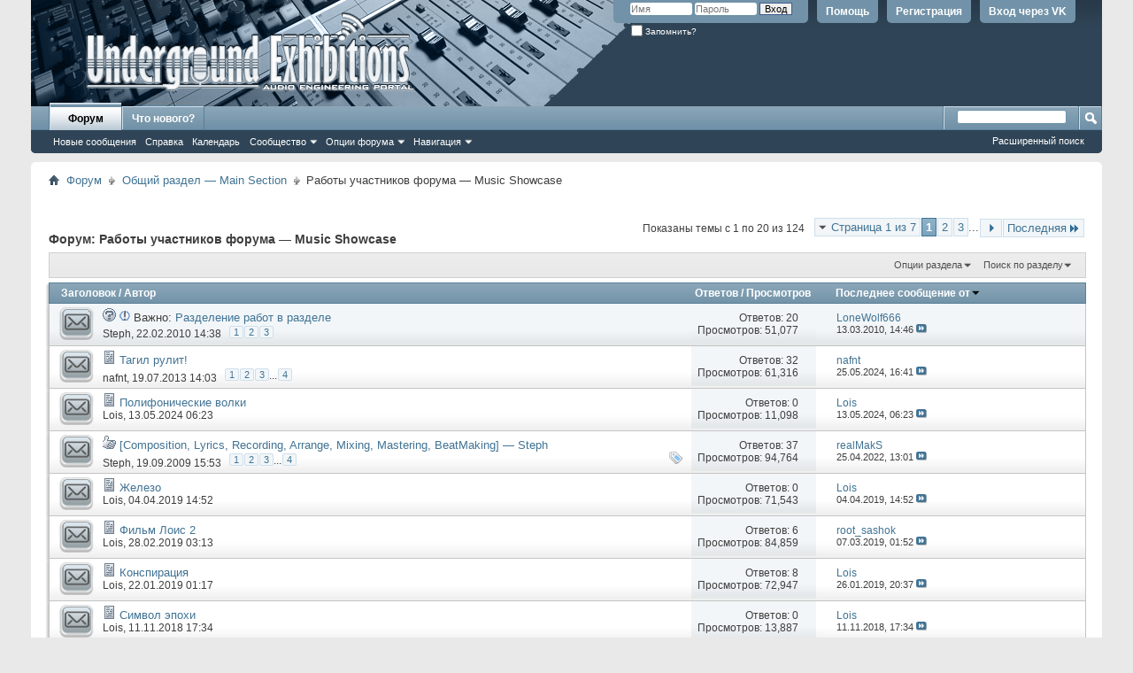

--- FILE ---
content_type: text/html; charset=windows-1251
request_url: https://www.ugex.ru/forumdisplay.php?f=47&s=4d4e1b5887067e42d95b078ae3f46897
body_size: 21752
content:
<!DOCTYPE html PUBLIC "-//W3C//DTD XHTML 1.0 Transitional//EN" "http://www.w3.org/TR/xhtml1/DTD/xhtml1-transitional.dtd">
<html xmlns="http://www.w3.org/1999/xhtml" dir="ltr" lang="ru" id="vbulletin_html">
<head>
	<meta http-equiv="Content-Type" content="text/html; charset=windows-1251" />
<meta id="e_vb_meta_bburl" name="vb_meta_bburl" content="https://www.ugex.ru" />
<base href="https://www.ugex.ru/" /><!--[if IE]></base><![endif]-->
<meta name="generator" content="vBulletin 4.2.2" />
<meta http-equiv="X-UA-Compatible" content="IE=9" />

	<link rel="Shortcut Icon" href="favicon.ico" type="image/x-icon" />


		<meta name="keywords" content="Работы участников форума — Music Showcase, звук,продакшн,аудиопродакшн,ugex,звукорежиссура,звукорежиссер,звукорежиссёр,микширование,мастеринг,сведение,аудио,плагины,vsti,au,rtas,firewire,usb,vst,обработка,cubase,flstudio,samplitude,protools,logic,native,instruments,apple,midi,adobe,audition,waves,plugins,presonus,maudio,rode,akg,обучение,книги,видео,уроки,микрофон,наушники,мониторы,звуковая,карта,интерфейс,эффекты,радио,музыка,сэмплы,dj,audioproduction,production,mixing,mastering,клавишные,гитара,бас,ударные,минусовки,биты,лупы,битмейкинг,битмейкер,помощь,синтез звука,sound,engineering,sound production,помощь с выбором звука, помощь со сведением, помощь с акустикой,motu,ableton,ableton live,mixer,микшер,studioone,рок,реп,рэп,электроника,клавиши,nexus,sylenth1,spire,запись,звукозапись,сделать трек,записать трек,запись гитары,запись барабанов,запись вокала,запись голоса,запись баса,сведение вокала,сведение гитары,сведение ударных,выбор микрофона,выбор гитары,коммутация,ad/da,конвертор,как подключить,корг,внешний,голос,плагины,скачать,звукорежиссуре,пульт,микшер,аудишн,удаляют,высокие,битмейкер,наушники,звуковая,схема соединения,кубейс,rvox,nuendo,стерео" />
		<meta name="description" content="" />





<script type="text/javascript">
<!--
	if (typeof YAHOO === 'undefined') // Load ALL YUI Local
	{
		document.write('<script type="text/javascript" src="clientscript/yui/yuiloader-dom-event/yuiloader-dom-event.js?v=422"><\/script>');
		document.write('<script type="text/javascript" src="clientscript/yui/connection/connection-min.js?v=422"><\/script>');
		var yuipath = 'clientscript/yui';
		var yuicombopath = '';
		var remoteyui = false;
	}
	else	// Load Rest of YUI remotely (where possible)
	{
		var yuipath = 'clientscript/yui';
		var yuicombopath = '';
		var remoteyui = true;
		if (!yuicombopath)
		{
			document.write('<script type="text/javascript" src="clientscript/yui/connection/connection-min.js?v=422"><\/script>');
		}
	}
	var SESSIONURL = "s=6b1a6d71ffa710b98c8b39e91ff8cafa&";
	var SECURITYTOKEN = "guest";
	var IMGDIR_MISC = "images/misc";
	var IMGDIR_BUTTON = "images/buttons";
	var vb_disable_ajax = parseInt("0", 10);
	var SIMPLEVERSION = "422";
	var BBURL = "https://www.ugex.ru";
	var LOGGEDIN = 0 > 0 ? true : false;
	var THIS_SCRIPT = "forumdisplay";
	var RELPATH = "forumdisplay.php?f=47";
	var PATHS = {
		forum : "",
		cms   : "",
		blog  : ""
	};
	var AJAXBASEURL = "https://www.ugex.ru/";
// -->
</script>
<script type="text/javascript" src="https://www.ugex.ru/clientscript/vbulletin-core.js?v=422"></script>

					
				
					<!-- OneAll.com / Social Login for vBulletin -->
					<script type="text/javascript">
					<!--
						var oal = document.createElement("script"); oal.type = "text/javascript"; oal.async = true;
						oal.src = "//ugexru.api.oneall.com/socialize/library.js";
						var oas = document.getElementsByTagName("script")[0]; oas.parentNode.insertBefore(oal, oas);
					// -->
					</script>
				
			
		




	<link rel="stylesheet" type="text/css" href="css.php?styleid=5&amp;langid=6&amp;d=1544277803&amp;td=ltr&amp;sheet=bbcode.css,editor.css,popupmenu.css,reset-fonts.css,vbulletin.css,vbulletin-chrome.css,vbulletin-formcontrols.css," />

	<!--[if lt IE 8]>
	<link rel="stylesheet" type="text/css" href="css.php?styleid=5&amp;langid=6&amp;d=1544277803&amp;td=ltr&amp;sheet=popupmenu-ie.css,vbulletin-ie.css,vbulletin-chrome-ie.css,vbulletin-formcontrols-ie.css,editor-ie.css" />
	<![endif]-->

<!-- OneAll.com / Social Login for vBulletin -->
<link href="/oneallsociallogin/include/assets/css/frontend.css" rel="stylesheet" type="text/css" />

<script async src="//pagead2.googlesyndication.com/pagead/js/adsbygoogle.js"></script>
<script>
  (adsbygoogle = window.adsbygoogle || []).push({
    google_ad_client: "ca-pub-7786028690695501",
    enable_page_level_ads: true
  });
</script>

	<title>Работы участников форума — Music Showcase</title>
	
	<script type="text/javascript" src="clientscript/vbulletin_read_marker.js?v=422"></script>
	
	
		<link rel="stylesheet" type="text/css" href="css.php?styleid=5&amp;langid=6&amp;d=1544277803&amp;td=ltr&amp;sheet=toolsmenu.css,forumbits.css,forumdisplay.css,threadlist.css,options.css" />
	

	<!--[if lt IE 8]>
	<script type="text/javascript" src="clientscript/vbulletin-threadlist-ie.js?v=422"></script>
		<link rel="stylesheet" type="text/css" href="css.php?styleid=5&amp;langid=6&amp;d=1544277803&amp;td=ltr&amp;sheet=toolsmenu-ie.css,forumbits-ie.css,forumdisplay-ie.css,threadlist-ie.css,options-ie.css" />
	<![endif]-->
	<link rel="stylesheet" type="text/css" href="css.php?styleid=5&amp;langid=6&amp;d=1544277803&amp;td=ltr&amp;sheet=additional.css" />

</head>

<body>

<div class="above_body"> <!-- closing tag is in template navbar -->
<div id="header" class="floatcontainer doc_header">
	<div><a name="top" href="forum.php?s=6b1a6d71ffa710b98c8b39e91ff8cafa" class="logo-image"><img src="images/misc/vbulletin4_logo.png" alt="Underground Exhibitions - Powered by vBulletin" /></a></div>
	<div id="toplinks" class="toplinks">
		
			<ul class="nouser">
					
				
					
						<li>
							<a class="oneall_social_login_top_links" id="oneall_social_login_106733">
								Вход через VK
							</a>					
							<script type="text/javascript">
							<!--
								var _oneall = _oneall || [];
								_oneall.push(
									['social_login', 'set_providers', ['vkontakte']],		
									['social_login', 'set_callback_uri', 'https://www.ugex.ru/oneallsociallogin/callback.php?origin=' + encodeURIComponent (window.location.href)],	
									['social_login', 'attach_onclick_popup_ui', 'oneall_social_login_106733']
								);
							// -->
							</script>													
						</li>		
					
				
			
		
			
				<li><a href="register.php?s=6b1a6d71ffa710b98c8b39e91ff8cafa" rel="nofollow">Регистрация</a></li>
			
				<li><a rel="help" href="faq.php?s=6b1a6d71ffa710b98c8b39e91ff8cafa">Помощь</a></li>
				<li>
			<script type="text/javascript" src="clientscript/vbulletin_md5.js?v=422"></script>
			<form id="navbar_loginform" action="login.php?s=6b1a6d71ffa710b98c8b39e91ff8cafa&amp;do=login" method="post" onsubmit="md5hash(vb_login_password, vb_login_md5password, vb_login_md5password_utf, 0)">
				<fieldset id="logindetails" class="logindetails">
					<div>
						<div>
					<input type="text" class="textbox default-value" name="vb_login_username" id="navbar_username" size="10" accesskey="u" tabindex="101" value="Имя" />
					<input type="password" class="textbox" tabindex="102" name="vb_login_password" id="navbar_password" size="10" />
					<input type="text" class="textbox default-value" tabindex="102" name="vb_login_password_hint" id="navbar_password_hint" size="10" value="Пароль" style="display:none;" />
					<input type="submit" class="loginbutton" tabindex="104" value="Вход" title="Введите ваше имя пользователя и пароль, чтобы войти, или нажмите кнопку 'Регистрация', чтобы зарегистрироваться." accesskey="s" />
						</div>
					</div>
				</fieldset>
				<div id="remember" class="remember">
					<label for="cb_cookieuser_navbar"><input type="checkbox" name="cookieuser" value="1" id="cb_cookieuser_navbar" class="cb_cookieuser_navbar" accesskey="c" tabindex="103" /> Запомнить?</label>
				</div>

				<input type="hidden" name="s" value="6b1a6d71ffa710b98c8b39e91ff8cafa" />
				<input type="hidden" name="securitytoken" value="guest" />
				<input type="hidden" name="do" value="login" />
				<input type="hidden" name="vb_login_md5password" />
				<input type="hidden" name="vb_login_md5password_utf" />
			</form>
			<script type="text/javascript">
			YAHOO.util.Dom.setStyle('navbar_password_hint', "display", "inline");
			YAHOO.util.Dom.setStyle('navbar_password', "display", "none");
			vB_XHTML_Ready.subscribe(function()
			{
			//
				YAHOO.util.Event.on('navbar_username', "focus", navbar_username_focus);
				YAHOO.util.Event.on('navbar_username', "blur", navbar_username_blur);
				YAHOO.util.Event.on('navbar_password_hint', "focus", navbar_password_hint);
				YAHOO.util.Event.on('navbar_password', "blur", navbar_password);
			});
			
			function navbar_username_focus(e)
			{
			//
				var textbox = YAHOO.util.Event.getTarget(e);
				if (textbox.value == 'Имя')
				{
				//
					textbox.value='';
					textbox.style.color='#000000';
				}
			}

			function navbar_username_blur(e)
			{
			//
				var textbox = YAHOO.util.Event.getTarget(e);
				if (textbox.value == '')
				{
				//
					textbox.value='Имя';
					textbox.style.color='#777777';
				}
			}
			
			function navbar_password_hint(e)
			{
			//
				var textbox = YAHOO.util.Event.getTarget(e);
				
				YAHOO.util.Dom.setStyle('navbar_password_hint', "display", "none");
				YAHOO.util.Dom.setStyle('navbar_password', "display", "inline");
				YAHOO.util.Dom.get('navbar_password').focus();
			}

			function navbar_password(e)
			{
			//
				var textbox = YAHOO.util.Event.getTarget(e);
				
				if (textbox.value == '')
				{
					YAHOO.util.Dom.setStyle('navbar_password_hint', "display", "inline");
					YAHOO.util.Dom.setStyle('navbar_password', "display", "none");
				}
			}
			</script>
				</li>
				
			</ul>
		
	</div>
	<div class="ad_global_header">
		 
		 
	</div>
	<hr />
</div>

<div id="navbar" class="navbar">
	<ul id="navtabs" class="navtabs floatcontainer">
		
		
	
		<li class="selected" id="vbtab_forum">
			<a class="navtab" href="forum.php?s=6b1a6d71ffa710b98c8b39e91ff8cafa">Форум</a>
		</li>
		
		
			<ul class="floatcontainer">
				
					
						
							<li id="vbflink_newposts"><a href="search.php?s=6b1a6d71ffa710b98c8b39e91ff8cafa&amp;do=getnew&amp;contenttype=vBForum_Post">Новые сообщения</a></li>
						
					
				
					
						
							<li id="vbflink_faq"><a href="faq.php?s=6b1a6d71ffa710b98c8b39e91ff8cafa">Справка</a></li>
						
					
				
					
						
							<li id="vbflink_calendar"><a href="calendar.php?s=6b1a6d71ffa710b98c8b39e91ff8cafa">Календарь</a></li>
						
					
				
					
						<li class="popupmenu" id="vbmenu_community">
							<a href="javascript://" class="popupctrl">Сообщество</a>
							<ul class="popupbody popuphover">
								
									<li id="vbclink_groups"><a href="group.php?s=6b1a6d71ffa710b98c8b39e91ff8cafa">Группы</a></li>
								
									<li id="vbclink_members"><a href="memberlist.php?s=6b1a6d71ffa710b98c8b39e91ff8cafa">Список пользователей</a></li>
								
							</ul>
						</li>
					
				
					
						<li class="popupmenu" id="vbmenu_actions">
							<a href="javascript://" class="popupctrl">Опции форума</a>
							<ul class="popupbody popuphover">
								
									<li id="vbalink_mfr"><a href="forumdisplay.php?s=6b1a6d71ffa710b98c8b39e91ff8cafa&amp;do=markread&amp;markreadhash=guest">Все разделы прочитаны</a></li>
								
							</ul>
						</li>
					
				
					
						<li class="popupmenu" id="vbmenu_qlinks">
							<a href="javascript://" class="popupctrl">Навигация</a>
							<ul class="popupbody popuphover">
								
									<li id="vbqlink_posts"><a href="search.php?s=6b1a6d71ffa710b98c8b39e91ff8cafa&amp;do=getdaily&amp;contenttype=vBForum_Post">Сообщения за день</a></li>
								
									<li id="vbqlink_leaders"><a href="showgroups.php?s=6b1a6d71ffa710b98c8b39e91ff8cafa">Руководство сайта</a></li>
								
							</ul>
						</li>
					
				
			</ul>
		

	
		<li  id="vbtab_whatsnew">
			<a class="navtab" href="activity.php?s=6b1a6d71ffa710b98c8b39e91ff8cafa">Что нового?</a>
		</li>
		
		

		
	</ul>
	
		<div id="globalsearch" class="globalsearch">
			<form action="search.php?s=6b1a6d71ffa710b98c8b39e91ff8cafa&amp;do=process" method="post" id="navbar_search" class="navbar_search">
				
				<input type="hidden" name="securitytoken" value="guest" />
				<input type="hidden" name="do" value="process" />
				<span class="textboxcontainer"><span><input type="text" value="" name="query" class="textbox" tabindex="99"/></span></span>
				<span class="buttoncontainer"><span><input type="image" class="searchbutton" src="images/buttons/search.png" name="submit" onclick="document.getElementById('navbar_search').submit;" tabindex="100"/></span></span>
			</form>
			<ul class="navbar_advanced_search">
				<li><a href="search.php?s=6b1a6d71ffa710b98c8b39e91ff8cafa" accesskey="4">Расширенный поиск</a></li>
				
			</ul>
		</div>
	
</div>
</div><!-- closing div for above_body -->

<div class="body_wrapper">
<div id="breadcrumb" class="breadcrumb">
	<ul class="floatcontainer">
		<li class="navbithome"><a href="index.php?s=6b1a6d71ffa710b98c8b39e91ff8cafa" accesskey="1"><img src="images/misc/navbit-home.png" alt="Главная" /></a></li>
		
	<li class="navbit"><a href="forum.php?s=6b1a6d71ffa710b98c8b39e91ff8cafa">Форум</a></li>

	<li class="navbit"><a href="forumdisplay.php?f=36&amp;s=6b1a6d71ffa710b98c8b39e91ff8cafa">Общий раздел — Main Section</a></li>

		
	<li class="navbit lastnavbit"><span>Работы участников форума — Music Showcase</span></li>

	</ul>
	<hr />
</div>

 
<div id="ad_global_below_navbar"><script type="text/javascript">
     mailru_ad_client = "ad-59295";
     mailru_ad_slot = 59295;
</script>
<script type="text/javascript" src="//rs.mail.ru/static/ads-min.js"></script></div>






<div id="above_threadlist" class="above_threadlist">

	
	<div class="threadpagenav">
		<form action="forumdisplay.php?f=47&amp;page=3&amp;s=6b1a6d71ffa710b98c8b39e91ff8cafa" method="get" class="pagination popupmenu nohovermenu">
<input type="hidden" name="f" value="47" /><input type="hidden" name="s" value="6b1a6d71ffa710b98c8b39e91ff8cafa" />
	
		<span><a href="javascript://" class="popupctrl">Страница 1 из 7</a></span>
		
		
		
		<span class="selected"><a href="javascript://" title="Показано с 1 по 20 из 124">1</a></span><span><a href="forumdisplay.php?f=47&amp;page=2&amp;s=6b1a6d71ffa710b98c8b39e91ff8cafa" title="Показать с 21 по 40 из 124">2</a></span><span><a href="forumdisplay.php?f=47&amp;page=3&amp;s=6b1a6d71ffa710b98c8b39e91ff8cafa" title="Показать с 41 по 60 из 124">3</a></span>
		
		<span class="separator">...</span>
		
		
		<span class="prev_next"><a rel="next" href="forumdisplay.php?f=47&amp;page=2&amp;s=6b1a6d71ffa710b98c8b39e91ff8cafa" title="Следующая страница - с 21 по 40 из 124"><img src="images/pagination/next-right.png" alt="Следующая" /></a></span>
		
		
		<span class="first_last"><a href="forumdisplay.php?f=47&amp;page=7&amp;s=6b1a6d71ffa710b98c8b39e91ff8cafa" title="Последняя страница - с 121 по 124 из 124">Последняя<img src="images/pagination/last-right.png" alt="Последняя" /></a></span>
		
	
	<ul class="popupbody popuphover">
		<li class="formsubmit jumptopage"><label>К странице: <input type="text" name="page" size="4" /></label> <input type="submit" class="button" value="Вперёд" /></li>
	</ul>
</form>
		<div id="threadpagestats" class="threadpagestats">Показаны темы с 1 по 20 из 124</div>
	</div>
	
</div>
<div id="pagetitle" class="pagetitle">
	<h1>Форум: <span class="forumtitle">Работы участников форума — Music Showcase</span></h1>
	
</div>

	
	<div id="above_threadlist_controls" class="above_threadlist_controls toolsmenu">
		<div>
		<ul class="popupgroup forumdisplaypopups" id="forumdisplaypopups">
			<li class="popupmenu nohovermenu" id="forumtools">
				<h6><a href="javascript://" class="popupctrl" rel="nofollow">Опции раздела</a></h6>
				<ul class="popupbody popuphover">
					
						<li>
							<a href="forumdisplay.php?s=6b1a6d71ffa710b98c8b39e91ff8cafa&amp;do=markread&amp;f=47&amp;markreadhash=guest" rel="nofollow" onclick="return mark_forum_and_threads_read(47);">
								Отметить раздел прочитанным
							</a>
						</li>
						
					<li><a href="forumdisplay.php?f=36&amp;s=6b1a6d71ffa710b98c8b39e91ff8cafa" rel="nofollow">Показать родительский раздел</a></li>
				</ul>
			</li>
                        
			<li class="popupmenu nohovermenu forumsearch menusearch" id="forumsearch">
				<h6><a href="javascript://" class="popupctrl">Поиск по разделу</a></h6>
				<form action="search.php?do=process" method="get">
				<ul class="popupbody popuphover">
					<li>
						<input type="text" class="searchbox" name="q" value="Поиск..." />
						<input type="submit" class="button" value="Поиск" />
					</li>
					<li class="formsubmit" id="popupsearch">
						<div class="submitoptions">
							<label><input type="radio" name="showposts" value="0" checked="checked" /> Отобразить темы</label>
							<label><input type="radio" name="showposts" value="1" /> Отображать сообщения</label>
						</div>
						<div class="advancedsearchlink"><a href="search.php?s=6b1a6d71ffa710b98c8b39e91ff8cafa&amp;search_type=1&amp;contenttype=vBForum_Post&amp;forumchoice[]=47" rel="nofollow">Расширенный поиск</a></div>

					</li>
				</ul>
				<input type="hidden" name="s" value="6b1a6d71ffa710b98c8b39e91ff8cafa" />
				<input type="hidden" name="securitytoken" value="guest" />
				<input type="hidden" name="do" value="process" />
				<input type="hidden" name="contenttype" value="vBForum_Post" />
				<input type="hidden" name="forumchoice[]" value="47" />
				<input type="hidden" name="childforums" value="1" />
				<input type="hidden" name="exactname" value="1" />
				</form>
			</li>
			



		</ul>
			
		</div>
	</div>
	






<div id="threadlist" class="threadlist">
	<form id="thread_inlinemod_form" action="inlinemod.php?forumid=47" method="post">
		<h2 class="hidden">Темы раздела</h2>

		<div>
			<div class="threadlisthead table">
				<div>
				<span class="threadinfo">
					<span class="threadtitle">
						<a href="forumdisplay.php?f=47&amp;s=6b1a6d71ffa710b98c8b39e91ff8cafa&amp;sort=title&amp;order=asc" rel="nofollow">Заголовок</a> /
						<a href="forumdisplay.php?f=47&amp;s=6b1a6d71ffa710b98c8b39e91ff8cafa&amp;sort=postusername&amp;order=asc" rel="nofollow">Автор</a>
					</span>
				</span>
				

					<span class="threadstats td"><a href="forumdisplay.php?f=47&amp;s=6b1a6d71ffa710b98c8b39e91ff8cafa&amp;sort=replycount&amp;order=desc" rel="nofollow">Ответов</a> / <a href="forumdisplay.php?f=47&amp;s=6b1a6d71ffa710b98c8b39e91ff8cafa&amp;sort=views&amp;order=desc" rel="nofollow">Просмотров</a></span>
					<span class="threadlastpost td"><a href="forumdisplay.php?f=47&amp;s=6b1a6d71ffa710b98c8b39e91ff8cafa&amp;sort=lastpost&amp;order=asc" rel="nofollow">Последнее сообщение от<img class="sortarrow" src="images/buttons/sortarrow-asc.png" alt="Инвертировать сортировку" border="0" /></a></span>
					
				
				</div>
			</div>

			
				<ol id="stickies" class="stickies">
					<li class="threadbit hot" id="thread_471">
	<div class="rating0 sticky">
		<div class="threadinfo" title="То есть творчество одно, а процесс работы разный. Кто то музыкант, кто то исполнитель, а кто то звукорежиссер. 
 
Что бы не плодить разделы, возможно...">
			<!--  status icon block -->
			<a class="threadstatus" rel="vB::AJAX" ></a>

			<!-- title / author block -->
			<div class="inner">
				<h3 class="threadtitle">
                    	

                    
                            <img src="images/icons/icon5.png" alt="Question" border="0" />
                    

					
					 	<img src="images/misc/sticky.gif" alt="Важная тема" />
					
                                        
 					
						<span id="thread_prefix_471" class="prefix understate">
							
							Важно: 
							
							
						</span>
					
                	<a class="title" href="showthread.php?t=471&amp;s=6b1a6d71ffa710b98c8b39e91ff8cafa" id="thread_title_471">Разделение работ в разделе</a>
				</h3>

				<div class="threadmeta">				
					<div class="author">
												
						
							<span class="label"><a href="member.php?u=1&amp;s=6b1a6d71ffa710b98c8b39e91ff8cafa" class="username understate" title="Steph, 22.02.2010 14:38">Steph</a>,&nbsp;22.02.2010&nbsp;14:38</span>
						
						
						
							<dl class="pagination" id="pagination_threadbit_471">
								<dt class="label">3 Страницы <span class="separator">&bull;</span></dt>
								<dd>
									 <span><a href="showthread.php?t=471&amp;s=6b1a6d71ffa710b98c8b39e91ff8cafa">1</a></span> <span><a href="showthread.php?t=471&amp;page=2&amp;s=6b1a6d71ffa710b98c8b39e91ff8cafa">2</a></span> <span><a href="showthread.php?t=471&amp;page=3&amp;s=6b1a6d71ffa710b98c8b39e91ff8cafa">3</a></span>
									
								</dd>
							</dl>
						
						<!-- iconinfo -->
						<div class="threaddetails td">
							<div class="threaddetailicons">
								
								
								
								
								
								
							</div>
						</div>
					</div>
					
				</div>

			</div>
		</div>
		
		<!-- threadstats -->
		
		<ul class="threadstats td alt" title="">
			
				<li>Ответов: <a href="misc.php?do=whoposted&amp;t=471" onclick="who(471); return false;" class="understate">20</a></li>
				<li>Просмотров: 51,077</li>
			
			<li class="hidden">Рейтинг0 / 5</li>
		</ul>
							
		<!-- lastpost -->
		<dl class="threadlastpost td">
		
			<dt class="lastpostby hidden">Последнее сообщение от</dt>
			<dd><div class="popupmenu memberaction">
	<a class="username offline popupctrl" href="member.php?u=32&amp;s=6b1a6d71ffa710b98c8b39e91ff8cafa" title="LoneWolf666 вне форума"><strong>LoneWolf666</strong></a>
	<ul class="popupbody popuphover memberaction_body">
		<li class="left">
			<a href="member.php?u=32&amp;s=6b1a6d71ffa710b98c8b39e91ff8cafa" class="siteicon_profile">
				Просмотр профиля
			</a>
		</li>
		
		<li class="right">
			<a href="search.php?s=6b1a6d71ffa710b98c8b39e91ff8cafa&amp;do=finduser&amp;userid=32&amp;contenttype=vBForum_Post&amp;showposts=1" class="siteicon_forum" rel="nofollow">
				Сообщения форума
			</a>
		</li>
		
		
		<li class="left">
			<a href="private.php?s=6b1a6d71ffa710b98c8b39e91ff8cafa&amp;do=newpm&amp;u=32" class="siteicon_message" rel="nofollow">
				Личное сообщение
			</a>
		</li>
		
		
		
		
		
		
		

		

		
		
	</ul>
</div></dd>
			<dd>13.03.2010, <span class="time">14:46</span>
			<a href="showthread.php?t=471&amp;s=6b1a6d71ffa710b98c8b39e91ff8cafa&amp;p=4713#post4713" class="lastpostdate understate" title="К последнему сообщению"><img src="images/buttons/lastpost-right.png" alt="К последнему сообщению" /></a>
			</dd>
		
		</dl>

		
		
		
		
	</div>
</li>
				</ol>
			
			
				<ol id="threads" class="threads">
					<li class="threadbit hot" id="thread_2306">
	<div class="rating0 nonsticky">
		<div class="threadinfo" title="http://gfile.ru/a1Els При записи привлекал профессиональных артистов и живой акордеон.">
			<!--  status icon block -->
			<a class="threadstatus" rel="vB::AJAX" ></a>

			<!-- title / author block -->
			<div class="inner">
				<h3 class="threadtitle">
                    	

                    
                            <img src="images/icons/icon1.png" alt="" border="0" />
                    

					
                                        
 					
                	<a class="title" href="showthread.php?t=2306&amp;s=6b1a6d71ffa710b98c8b39e91ff8cafa" id="thread_title_2306">Тагил рулит!</a>
				</h3>

				<div class="threadmeta">				
					<div class="author">
												
						
							<span class="label"><a href="member.php?u=1064&amp;s=6b1a6d71ffa710b98c8b39e91ff8cafa" class="username understate" title="nafnt, 19.07.2013 14:03">nafnt</a>,&nbsp;19.07.2013&nbsp;14:03</span>
						
						
						
							<dl class="pagination" id="pagination_threadbit_2306">
								<dt class="label">4 Страницы <span class="separator">&bull;</span></dt>
								<dd>
									 <span><a href="showthread.php?t=2306&amp;s=6b1a6d71ffa710b98c8b39e91ff8cafa">1</a></span> <span><a href="showthread.php?t=2306&amp;page=2&amp;s=6b1a6d71ffa710b98c8b39e91ff8cafa">2</a></span> <span><a href="showthread.php?t=2306&amp;page=3&amp;s=6b1a6d71ffa710b98c8b39e91ff8cafa">3</a></span>
									 <span class="separator">...</span> <span><a href="showthread.php?t=2306&amp;page=4&amp;s=6b1a6d71ffa710b98c8b39e91ff8cafa">4</a></span>
								</dd>
							</dl>
						
						<!-- iconinfo -->
						<div class="threaddetails td">
							<div class="threaddetailicons">
								
								
								
								
								
								
							</div>
						</div>
					</div>
					
				</div>

			</div>
		</div>
		
		<!-- threadstats -->
		
		<ul class="threadstats td alt" title="">
			
				<li>Ответов: <a href="misc.php?do=whoposted&amp;t=2306" onclick="who(2306); return false;" class="understate">32</a></li>
				<li>Просмотров: 61,316</li>
			
			<li class="hidden">Рейтинг0 / 5</li>
		</ul>
							
		<!-- lastpost -->
		<dl class="threadlastpost td">
		
			<dt class="lastpostby hidden">Последнее сообщение от</dt>
			<dd><div class="popupmenu memberaction">
	<a class="username offline popupctrl" href="member.php?u=1064&amp;s=6b1a6d71ffa710b98c8b39e91ff8cafa" title="nafnt вне форума"><strong>nafnt</strong></a>
	<ul class="popupbody popuphover memberaction_body">
		<li class="left">
			<a href="member.php?u=1064&amp;s=6b1a6d71ffa710b98c8b39e91ff8cafa" class="siteicon_profile">
				Просмотр профиля
			</a>
		</li>
		
		<li class="right">
			<a href="search.php?s=6b1a6d71ffa710b98c8b39e91ff8cafa&amp;do=finduser&amp;userid=1064&amp;contenttype=vBForum_Post&amp;showposts=1" class="siteicon_forum" rel="nofollow">
				Сообщения форума
			</a>
		</li>
		
		
		<li class="left">
			<a href="private.php?s=6b1a6d71ffa710b98c8b39e91ff8cafa&amp;do=newpm&amp;u=1064" class="siteicon_message" rel="nofollow">
				Личное сообщение
			</a>
		</li>
		
		
		
		
		
		
		

		

		
		
	</ul>
</div></dd>
			<dd>25.05.2024, <span class="time">16:41</span>
			<a href="showthread.php?t=2306&amp;s=6b1a6d71ffa710b98c8b39e91ff8cafa&amp;p=27855#post27855" class="lastpostdate understate" title="К последнему сообщению"><img src="images/buttons/lastpost-right.png" alt="К последнему сообщению" /></a>
			</dd>
		
		</dl>

		
		
		
		
	</div>
</li><li class="threadbit hot" id="thread_3287">
	<div class="rating0 nonsticky">
		<div class="threadinfo" title="">
			<!--  status icon block -->
			<a class="threadstatus" rel="vB::AJAX" ></a>

			<!-- title / author block -->
			<div class="inner">
				<h3 class="threadtitle">
                    	

                    
                            <img src="images/icons/icon1.png" alt="" border="0" />
                    

					
                                        
 					
                	<a class="title" href="showthread.php?t=3287&amp;s=6b1a6d71ffa710b98c8b39e91ff8cafa" id="thread_title_3287">Полифонические волки</a>
				</h3>

				<div class="threadmeta">				
					<div class="author">
												
						
							<span class="label"><a href="member.php?u=1049&amp;s=6b1a6d71ffa710b98c8b39e91ff8cafa" class="username understate" title="Lois, 13.05.2024 06:23">Lois</a>,&nbsp;13.05.2024&nbsp;06:23</span>
						
						
						
						<!-- iconinfo -->
						<div class="threaddetails td">
							<div class="threaddetailicons">
								
								
								
								
								
								
							</div>
						</div>
					</div>
					
				</div>

			</div>
		</div>
		
		<!-- threadstats -->
		
		<ul class="threadstats td alt" title="">
			
				<li>Ответов: <a href="misc.php?do=whoposted&amp;t=3287" onclick="who(3287); return false;" class="understate">0</a></li>
				<li>Просмотров: 11,098</li>
			
			<li class="hidden">Рейтинг0 / 5</li>
		</ul>
							
		<!-- lastpost -->
		<dl class="threadlastpost td">
		
			<dt class="lastpostby hidden">Последнее сообщение от</dt>
			<dd><div class="popupmenu memberaction">
	<a class="username offline popupctrl" href="member.php?u=1049&amp;s=6b1a6d71ffa710b98c8b39e91ff8cafa" title="Lois вне форума"><strong>Lois</strong></a>
	<ul class="popupbody popuphover memberaction_body">
		<li class="left">
			<a href="member.php?u=1049&amp;s=6b1a6d71ffa710b98c8b39e91ff8cafa" class="siteicon_profile">
				Просмотр профиля
			</a>
		</li>
		
		<li class="right">
			<a href="search.php?s=6b1a6d71ffa710b98c8b39e91ff8cafa&amp;do=finduser&amp;userid=1049&amp;contenttype=vBForum_Post&amp;showposts=1" class="siteicon_forum" rel="nofollow">
				Сообщения форума
			</a>
		</li>
		
		
		<li class="left">
			<a href="private.php?s=6b1a6d71ffa710b98c8b39e91ff8cafa&amp;do=newpm&amp;u=1049" class="siteicon_message" rel="nofollow">
				Личное сообщение
			</a>
		</li>
		
		
		
		
		
		
		

		

		
		
	</ul>
</div></dd>
			<dd>13.05.2024, <span class="time">06:23</span>
			<a href="showthread.php?t=3287&amp;s=6b1a6d71ffa710b98c8b39e91ff8cafa&amp;p=27854#post27854" class="lastpostdate understate" title="К последнему сообщению"><img src="images/buttons/lastpost-right.png" alt="К последнему сообщению" /></a>
			</dd>
		
		</dl>

		
		
		
		
	</div>
</li><li class="threadbit hot" id="thread_107">
	<div class="rating0 nonsticky">
		<div class="threadinfo" title="1) Steph - Dope.mp3 (куплет/припев - всё мой голос, без pitch'a) 
 
2) Steph - Новый день.mp3 (не обработанная версия) 
 
Завтра выложу ещё один :)">
			<!--  status icon block -->
			<a class="threadstatus" rel="vB::AJAX" ></a>

			<!-- title / author block -->
			<div class="inner">
				<h3 class="threadtitle">
                    	

                    
                            <img src="images/icons/icon14.png" alt="Thumbs up" border="0" />
                    

					
                                        
 					
                	<a class="title" href="showthread.php?t=107&amp;s=6b1a6d71ffa710b98c8b39e91ff8cafa" id="thread_title_107">[Composition, Lyrics, Recording, Arrange, Mixing, Mastering, BeatMaking] — Steph</a>
				</h3>

				<div class="threadmeta">				
					<div class="author">
												
						
							<span class="label"><a href="member.php?u=1&amp;s=6b1a6d71ffa710b98c8b39e91ff8cafa" class="username understate" title="Steph, 19.09.2009 15:53">Steph</a>,&nbsp;19.09.2009&nbsp;15:53</span>
						
						
						
							<dl class="pagination" id="pagination_threadbit_107">
								<dt class="label">4 Страницы <span class="separator">&bull;</span></dt>
								<dd>
									 <span><a href="showthread.php?t=107&amp;s=6b1a6d71ffa710b98c8b39e91ff8cafa">1</a></span> <span><a href="showthread.php?t=107&amp;page=2&amp;s=6b1a6d71ffa710b98c8b39e91ff8cafa">2</a></span> <span><a href="showthread.php?t=107&amp;page=3&amp;s=6b1a6d71ffa710b98c8b39e91ff8cafa">3</a></span>
									 <span class="separator">...</span> <span><a href="showthread.php?t=107&amp;page=4&amp;s=6b1a6d71ffa710b98c8b39e91ff8cafa">4</a></span>
								</dd>
							</dl>
						
						<!-- iconinfo -->
						<div class="threaddetails td">
							<div class="threaddetailicons">
								
									<img src="images/misc/tag.png" alt="steph, рэп, хип-хоп" />
								
								
								
								
								
								
							</div>
						</div>
					</div>
					
				</div>

			</div>
		</div>
		
		<!-- threadstats -->
		
		<ul class="threadstats td alt" title="">
			
				<li>Ответов: <a href="misc.php?do=whoposted&amp;t=107" onclick="who(107); return false;" class="understate">37</a></li>
				<li>Просмотров: 94,764</li>
			
			<li class="hidden">Рейтинг0 / 5</li>
		</ul>
							
		<!-- lastpost -->
		<dl class="threadlastpost td">
		
			<dt class="lastpostby hidden">Последнее сообщение от</dt>
			<dd><div class="popupmenu memberaction">
	<a class="username offline popupctrl" href="member.php?u=1775&amp;s=6b1a6d71ffa710b98c8b39e91ff8cafa" title="realMakS вне форума"><strong>realMakS</strong></a>
	<ul class="popupbody popuphover memberaction_body">
		<li class="left">
			<a href="member.php?u=1775&amp;s=6b1a6d71ffa710b98c8b39e91ff8cafa" class="siteicon_profile">
				Просмотр профиля
			</a>
		</li>
		
		<li class="right">
			<a href="search.php?s=6b1a6d71ffa710b98c8b39e91ff8cafa&amp;do=finduser&amp;userid=1775&amp;contenttype=vBForum_Post&amp;showposts=1" class="siteicon_forum" rel="nofollow">
				Сообщения форума
			</a>
		</li>
		
		
		<li class="left">
			<a href="private.php?s=6b1a6d71ffa710b98c8b39e91ff8cafa&amp;do=newpm&amp;u=1775" class="siteicon_message" rel="nofollow">
				Личное сообщение
			</a>
		</li>
		
		
		
		
		
		
		

		

		
		
	</ul>
</div></dd>
			<dd>25.04.2022, <span class="time">13:01</span>
			<a href="showthread.php?t=107&amp;s=6b1a6d71ffa710b98c8b39e91ff8cafa&amp;p=27849#post27849" class="lastpostdate understate" title="К последнему сообщению"><img src="images/buttons/lastpost-right.png" alt="К последнему сообщению" /></a>
			</dd>
		
		</dl>

		
		
		
		
	</div>
</li><li class="threadbit hot" id="thread_3267">
	<div class="rating0 nonsticky">
		<div class="threadinfo" title="https://vimeo.com/328384609">
			<!--  status icon block -->
			<a class="threadstatus" rel="vB::AJAX" ></a>

			<!-- title / author block -->
			<div class="inner">
				<h3 class="threadtitle">
                    	

                    
                            <img src="images/icons/icon1.png" alt="" border="0" />
                    

					
                                        
 					
                	<a class="title" href="showthread.php?t=3267&amp;s=6b1a6d71ffa710b98c8b39e91ff8cafa" id="thread_title_3267">Железо</a>
				</h3>

				<div class="threadmeta">				
					<div class="author">
												
						
							<span class="label"><a href="member.php?u=1049&amp;s=6b1a6d71ffa710b98c8b39e91ff8cafa" class="username understate" title="Lois, 04.04.2019 14:52">Lois</a>,&nbsp;04.04.2019&nbsp;14:52</span>
						
						
						
						<!-- iconinfo -->
						<div class="threaddetails td">
							<div class="threaddetailicons">
								
								
								
								
								
								
							</div>
						</div>
					</div>
					
				</div>

			</div>
		</div>
		
		<!-- threadstats -->
		
		<ul class="threadstats td alt" title="">
			
				<li>Ответов: <a href="misc.php?do=whoposted&amp;t=3267" onclick="who(3267); return false;" class="understate">0</a></li>
				<li>Просмотров: 71,543</li>
			
			<li class="hidden">Рейтинг0 / 5</li>
		</ul>
							
		<!-- lastpost -->
		<dl class="threadlastpost td">
		
			<dt class="lastpostby hidden">Последнее сообщение от</dt>
			<dd><div class="popupmenu memberaction">
	<a class="username offline popupctrl" href="member.php?u=1049&amp;s=6b1a6d71ffa710b98c8b39e91ff8cafa" title="Lois вне форума"><strong>Lois</strong></a>
	<ul class="popupbody popuphover memberaction_body">
		<li class="left">
			<a href="member.php?u=1049&amp;s=6b1a6d71ffa710b98c8b39e91ff8cafa" class="siteicon_profile">
				Просмотр профиля
			</a>
		</li>
		
		<li class="right">
			<a href="search.php?s=6b1a6d71ffa710b98c8b39e91ff8cafa&amp;do=finduser&amp;userid=1049&amp;contenttype=vBForum_Post&amp;showposts=1" class="siteicon_forum" rel="nofollow">
				Сообщения форума
			</a>
		</li>
		
		
		<li class="left">
			<a href="private.php?s=6b1a6d71ffa710b98c8b39e91ff8cafa&amp;do=newpm&amp;u=1049" class="siteicon_message" rel="nofollow">
				Личное сообщение
			</a>
		</li>
		
		
		
		
		
		
		

		

		
		
	</ul>
</div></dd>
			<dd>04.04.2019, <span class="time">14:52</span>
			<a href="showthread.php?t=3267&amp;s=6b1a6d71ffa710b98c8b39e91ff8cafa&amp;p=27762#post27762" class="lastpostdate understate" title="К последнему сообщению"><img src="images/buttons/lastpost-right.png" alt="К последнему сообщению" /></a>
			</dd>
		
		</dl>

		
		
		
		
	</div>
</li><li class="threadbit hot" id="thread_3265">
	<div class="rating0 nonsticky">
		<div class="threadinfo" title="Предлагаю посмотреть целый фильм, с моей музыкой и моими картинками. 
https://yadi.sk/i/1y6wgXKiGQcekw">
			<!--  status icon block -->
			<a class="threadstatus" rel="vB::AJAX" ></a>

			<!-- title / author block -->
			<div class="inner">
				<h3 class="threadtitle">
                    	

                    
                            <img src="images/icons/icon1.png" alt="" border="0" />
                    

					
                                        
 					
                	<a class="title" href="showthread.php?t=3265&amp;s=6b1a6d71ffa710b98c8b39e91ff8cafa" id="thread_title_3265">Фильм Лоис 2</a>
				</h3>

				<div class="threadmeta">				
					<div class="author">
												
						
							<span class="label"><a href="member.php?u=1049&amp;s=6b1a6d71ffa710b98c8b39e91ff8cafa" class="username understate" title="Lois, 28.02.2019 03:13">Lois</a>,&nbsp;28.02.2019&nbsp;03:13</span>
						
						
						
						<!-- iconinfo -->
						<div class="threaddetails td">
							<div class="threaddetailicons">
								
								
								
								
								
								
							</div>
						</div>
					</div>
					
				</div>

			</div>
		</div>
		
		<!-- threadstats -->
		
		<ul class="threadstats td alt" title="">
			
				<li>Ответов: <a href="misc.php?do=whoposted&amp;t=3265" onclick="who(3265); return false;" class="understate">6</a></li>
				<li>Просмотров: 84,859</li>
			
			<li class="hidden">Рейтинг0 / 5</li>
		</ul>
							
		<!-- lastpost -->
		<dl class="threadlastpost td">
		
			<dt class="lastpostby hidden">Последнее сообщение от</dt>
			<dd><div class="popupmenu memberaction">
	<a class="username offline popupctrl" href="member.php?u=117&amp;s=6b1a6d71ffa710b98c8b39e91ff8cafa" title="root_sashok вне форума"><strong>root_sashok</strong></a>
	<ul class="popupbody popuphover memberaction_body">
		<li class="left">
			<a href="member.php?u=117&amp;s=6b1a6d71ffa710b98c8b39e91ff8cafa" class="siteicon_profile">
				Просмотр профиля
			</a>
		</li>
		
		<li class="right">
			<a href="search.php?s=6b1a6d71ffa710b98c8b39e91ff8cafa&amp;do=finduser&amp;userid=117&amp;contenttype=vBForum_Post&amp;showposts=1" class="siteicon_forum" rel="nofollow">
				Сообщения форума
			</a>
		</li>
		
		
		<li class="left">
			<a href="private.php?s=6b1a6d71ffa710b98c8b39e91ff8cafa&amp;do=newpm&amp;u=117" class="siteicon_message" rel="nofollow">
				Личное сообщение
			</a>
		</li>
		
		
		
		
		
		
		

		

		
		
	</ul>
</div></dd>
			<dd>07.03.2019, <span class="time">01:52</span>
			<a href="showthread.php?t=3265&amp;s=6b1a6d71ffa710b98c8b39e91ff8cafa&amp;p=27757#post27757" class="lastpostdate understate" title="К последнему сообщению"><img src="images/buttons/lastpost-right.png" alt="К последнему сообщению" /></a>
			</dd>
		
		</dl>

		
		
		
		
	</div>
</li><li class="threadbit hot" id="thread_3262">
	<div class="rating0 nonsticky">
		<div class="threadinfo" title="https://vimeo.com/312522712">
			<!--  status icon block -->
			<a class="threadstatus" rel="vB::AJAX" ></a>

			<!-- title / author block -->
			<div class="inner">
				<h3 class="threadtitle">
                    	

                    
                            <img src="images/icons/icon1.png" alt="" border="0" />
                    

					
                                        
 					
                	<a class="title" href="showthread.php?t=3262&amp;s=6b1a6d71ffa710b98c8b39e91ff8cafa" id="thread_title_3262">Конспирация</a>
				</h3>

				<div class="threadmeta">				
					<div class="author">
												
						
							<span class="label"><a href="member.php?u=1049&amp;s=6b1a6d71ffa710b98c8b39e91ff8cafa" class="username understate" title="Lois, 22.01.2019 01:17">Lois</a>,&nbsp;22.01.2019&nbsp;01:17</span>
						
						
						
						<!-- iconinfo -->
						<div class="threaddetails td">
							<div class="threaddetailicons">
								
								
								
								
								
								
							</div>
						</div>
					</div>
					
				</div>

			</div>
		</div>
		
		<!-- threadstats -->
		
		<ul class="threadstats td alt" title="">
			
				<li>Ответов: <a href="misc.php?do=whoposted&amp;t=3262" onclick="who(3262); return false;" class="understate">8</a></li>
				<li>Просмотров: 72,947</li>
			
			<li class="hidden">Рейтинг0 / 5</li>
		</ul>
							
		<!-- lastpost -->
		<dl class="threadlastpost td">
		
			<dt class="lastpostby hidden">Последнее сообщение от</dt>
			<dd><div class="popupmenu memberaction">
	<a class="username offline popupctrl" href="member.php?u=1049&amp;s=6b1a6d71ffa710b98c8b39e91ff8cafa" title="Lois вне форума"><strong>Lois</strong></a>
	<ul class="popupbody popuphover memberaction_body">
		<li class="left">
			<a href="member.php?u=1049&amp;s=6b1a6d71ffa710b98c8b39e91ff8cafa" class="siteicon_profile">
				Просмотр профиля
			</a>
		</li>
		
		<li class="right">
			<a href="search.php?s=6b1a6d71ffa710b98c8b39e91ff8cafa&amp;do=finduser&amp;userid=1049&amp;contenttype=vBForum_Post&amp;showposts=1" class="siteicon_forum" rel="nofollow">
				Сообщения форума
			</a>
		</li>
		
		
		<li class="left">
			<a href="private.php?s=6b1a6d71ffa710b98c8b39e91ff8cafa&amp;do=newpm&amp;u=1049" class="siteicon_message" rel="nofollow">
				Личное сообщение
			</a>
		</li>
		
		
		
		
		
		
		

		

		
		
	</ul>
</div></dd>
			<dd>26.01.2019, <span class="time">20:37</span>
			<a href="showthread.php?t=3262&amp;s=6b1a6d71ffa710b98c8b39e91ff8cafa&amp;p=27735#post27735" class="lastpostdate understate" title="К последнему сообщению"><img src="images/buttons/lastpost-right.png" alt="К последнему сообщению" /></a>
			</dd>
		
		</dl>

		
		
		
		
	</div>
</li><li class="threadbit hot" id="thread_3129">
	<div class="rating0 nonsticky">
		<div class="threadinfo" title="Представляю свой новый альбом 
https://open.spotify.com/album/0TgKq3Il8SkFXPwZI4x71C 
 
Это очень удобный и известный сервис Спотифай.">
			<!--  status icon block -->
			<a class="threadstatus" rel="vB::AJAX" ></a>

			<!-- title / author block -->
			<div class="inner">
				<h3 class="threadtitle">
                    	

                    
                            <img src="images/icons/icon1.png" alt="" border="0" />
                    

					
                                        
 					
                	<a class="title" href="showthread.php?t=3129&amp;s=6b1a6d71ffa710b98c8b39e91ff8cafa" id="thread_title_3129">Символ эпохи</a>
				</h3>

				<div class="threadmeta">				
					<div class="author">
												
						
							<span class="label"><a href="member.php?u=1049&amp;s=6b1a6d71ffa710b98c8b39e91ff8cafa" class="username understate" title="Lois, 11.11.2018 17:34">Lois</a>,&nbsp;11.11.2018&nbsp;17:34</span>
						
						
						
						<!-- iconinfo -->
						<div class="threaddetails td">
							<div class="threaddetailicons">
								
								
								
								
								
								
							</div>
						</div>
					</div>
					
				</div>

			</div>
		</div>
		
		<!-- threadstats -->
		
		<ul class="threadstats td alt" title="">
			
				<li>Ответов: <a href="misc.php?do=whoposted&amp;t=3129" onclick="who(3129); return false;" class="understate">0</a></li>
				<li>Просмотров: 13,887</li>
			
			<li class="hidden">Рейтинг0 / 5</li>
		</ul>
							
		<!-- lastpost -->
		<dl class="threadlastpost td">
		
			<dt class="lastpostby hidden">Последнее сообщение от</dt>
			<dd><div class="popupmenu memberaction">
	<a class="username offline popupctrl" href="member.php?u=1049&amp;s=6b1a6d71ffa710b98c8b39e91ff8cafa" title="Lois вне форума"><strong>Lois</strong></a>
	<ul class="popupbody popuphover memberaction_body">
		<li class="left">
			<a href="member.php?u=1049&amp;s=6b1a6d71ffa710b98c8b39e91ff8cafa" class="siteicon_profile">
				Просмотр профиля
			</a>
		</li>
		
		<li class="right">
			<a href="search.php?s=6b1a6d71ffa710b98c8b39e91ff8cafa&amp;do=finduser&amp;userid=1049&amp;contenttype=vBForum_Post&amp;showposts=1" class="siteicon_forum" rel="nofollow">
				Сообщения форума
			</a>
		</li>
		
		
		<li class="left">
			<a href="private.php?s=6b1a6d71ffa710b98c8b39e91ff8cafa&amp;do=newpm&amp;u=1049" class="siteicon_message" rel="nofollow">
				Личное сообщение
			</a>
		</li>
		
		
		
		
		
		
		

		

		
		
	</ul>
</div></dd>
			<dd>11.11.2018, <span class="time">17:34</span>
			<a href="showthread.php?t=3129&amp;s=6b1a6d71ffa710b98c8b39e91ff8cafa&amp;p=27473#post27473" class="lastpostdate understate" title="К последнему сообщению"><img src="images/buttons/lastpost-right.png" alt="К последнему сообщению" /></a>
			</dd>
		
		</dl>

		
		
		
		
	</div>
</li><li class="threadbit hot" id="thread_3120">
	<div class="rating0 nonsticky">
		<div class="threadinfo" title="Вещь оказалась уникальная 
https://vimeo.com/286068219 
https://vimeo.com/285725590">
			<!--  status icon block -->
			<a class="threadstatus" rel="vB::AJAX" ></a>

			<!-- title / author block -->
			<div class="inner">
				<h3 class="threadtitle">
                    	

                    
                            <img src="images/icons/icon1.png" alt="" border="0" />
                    

					
                                        
 					
                	<a class="title" href="showthread.php?t=3120&amp;s=6b1a6d71ffa710b98c8b39e91ff8cafa" id="thread_title_3120">Купил сэмплер</a>
				</h3>

				<div class="threadmeta">				
					<div class="author">
												
						
							<span class="label"><a href="member.php?u=1049&amp;s=6b1a6d71ffa710b98c8b39e91ff8cafa" class="username understate" title="Lois, 22.08.2018 06:02">Lois</a>,&nbsp;22.08.2018&nbsp;06:02</span>
						
						
						
							<dl class="pagination" id="pagination_threadbit_3120">
								<dt class="label">2 Страницы <span class="separator">&bull;</span></dt>
								<dd>
									 <span><a href="showthread.php?t=3120&amp;s=6b1a6d71ffa710b98c8b39e91ff8cafa">1</a></span> <span><a href="showthread.php?t=3120&amp;page=2&amp;s=6b1a6d71ffa710b98c8b39e91ff8cafa">2</a></span>
									
								</dd>
							</dl>
						
						<!-- iconinfo -->
						<div class="threaddetails td">
							<div class="threaddetailicons">
								
								
								
								
								
								
							</div>
						</div>
					</div>
					
				</div>

			</div>
		</div>
		
		<!-- threadstats -->
		
		<ul class="threadstats td alt" title="">
			
				<li>Ответов: <a href="misc.php?do=whoposted&amp;t=3120" onclick="who(3120); return false;" class="understate">11</a></li>
				<li>Просмотров: 98,113</li>
			
			<li class="hidden">Рейтинг0 / 5</li>
		</ul>
							
		<!-- lastpost -->
		<dl class="threadlastpost td">
		
			<dt class="lastpostby hidden">Последнее сообщение от</dt>
			<dd><div class="popupmenu memberaction">
	<a class="username offline popupctrl" href="member.php?u=1049&amp;s=6b1a6d71ffa710b98c8b39e91ff8cafa" title="Lois вне форума"><strong>Lois</strong></a>
	<ul class="popupbody popuphover memberaction_body">
		<li class="left">
			<a href="member.php?u=1049&amp;s=6b1a6d71ffa710b98c8b39e91ff8cafa" class="siteicon_profile">
				Просмотр профиля
			</a>
		</li>
		
		<li class="right">
			<a href="search.php?s=6b1a6d71ffa710b98c8b39e91ff8cafa&amp;do=finduser&amp;userid=1049&amp;contenttype=vBForum_Post&amp;showposts=1" class="siteicon_forum" rel="nofollow">
				Сообщения форума
			</a>
		</li>
		
		
		<li class="left">
			<a href="private.php?s=6b1a6d71ffa710b98c8b39e91ff8cafa&amp;do=newpm&amp;u=1049" class="siteicon_message" rel="nofollow">
				Личное сообщение
			</a>
		</li>
		
		
		
		
		
		
		

		

		
		
	</ul>
</div></dd>
			<dd>14.10.2018, <span class="time">19:37</span>
			<a href="showthread.php?t=3120&amp;s=6b1a6d71ffa710b98c8b39e91ff8cafa&amp;p=27469#post27469" class="lastpostdate understate" title="К последнему сообщению"><img src="images/buttons/lastpost-right.png" alt="К последнему сообщению" /></a>
			</dd>
		
		</dl>

		
		
		
		
	</div>
</li><li class="threadbit hot" id="thread_3116">
	<div class="rating0 nonsticky">
		<div class="threadinfo" title="Получилось что особенное 
 
http://www.neizvestniy-geniy.ru/mp3/2018/05/1909934.mp3">
			<!--  status icon block -->
			<a class="threadstatus" rel="vB::AJAX" ></a>

			<!-- title / author block -->
			<div class="inner">
				<h3 class="threadtitle">
                    	

                    
                            <img src="images/icons/icon1.png" alt="" border="0" />
                    

					
                                        
 					
                	<a class="title" href="showthread.php?t=3116&amp;s=6b1a6d71ffa710b98c8b39e91ff8cafa" id="thread_title_3116">Шедевр</a>
				</h3>

				<div class="threadmeta">				
					<div class="author">
												
						
							<span class="label"><a href="member.php?u=1049&amp;s=6b1a6d71ffa710b98c8b39e91ff8cafa" class="username understate" title="Lois, 28.06.2018 21:40">Lois</a>,&nbsp;28.06.2018&nbsp;21:40</span>
						
						
						
						<!-- iconinfo -->
						<div class="threaddetails td">
							<div class="threaddetailicons">
								
								
								
								
								
								
							</div>
						</div>
					</div>
					
				</div>

			</div>
		</div>
		
		<!-- threadstats -->
		
		<ul class="threadstats td alt" title="">
			
				<li>Ответов: <a href="misc.php?do=whoposted&amp;t=3116" onclick="who(3116); return false;" class="understate">4</a></li>
				<li>Просмотров: 18,979</li>
			
			<li class="hidden">Рейтинг0 / 5</li>
		</ul>
							
		<!-- lastpost -->
		<dl class="threadlastpost td">
		
			<dt class="lastpostby hidden">Последнее сообщение от</dt>
			<dd><div class="popupmenu memberaction">
	<a class="username offline popupctrl" href="member.php?u=1049&amp;s=6b1a6d71ffa710b98c8b39e91ff8cafa" title="Lois вне форума"><strong>Lois</strong></a>
	<ul class="popupbody popuphover memberaction_body">
		<li class="left">
			<a href="member.php?u=1049&amp;s=6b1a6d71ffa710b98c8b39e91ff8cafa" class="siteicon_profile">
				Просмотр профиля
			</a>
		</li>
		
		<li class="right">
			<a href="search.php?s=6b1a6d71ffa710b98c8b39e91ff8cafa&amp;do=finduser&amp;userid=1049&amp;contenttype=vBForum_Post&amp;showposts=1" class="siteicon_forum" rel="nofollow">
				Сообщения форума
			</a>
		</li>
		
		
		<li class="left">
			<a href="private.php?s=6b1a6d71ffa710b98c8b39e91ff8cafa&amp;do=newpm&amp;u=1049" class="siteicon_message" rel="nofollow">
				Личное сообщение
			</a>
		</li>
		
		
		
		
		
		
		

		

		
		
	</ul>
</div></dd>
			<dd>29.06.2018, <span class="time">03:36</span>
			<a href="showthread.php?t=3116&amp;s=6b1a6d71ffa710b98c8b39e91ff8cafa&amp;p=27391#post27391" class="lastpostdate understate" title="К последнему сообщению"><img src="images/buttons/lastpost-right.png" alt="К последнему сообщению" /></a>
			</dd>
		
		</dl>

		
		
		
		
	</div>
</li><li class="threadbit hot" id="thread_3111">
	<div class="rating0 nonsticky">
		<div class="threadinfo" title="Группа из Санкт-Петербурга. 
 
Первый релиз — ННН: 
 
Работа участников группы, состоящей наполовину из UGEX'овцев — меня, realMaks и наших друзей....">
			<!--  status icon block -->
			<a class="threadstatus" rel="vB::AJAX" ></a>

			<!-- title / author block -->
			<div class="inner">
				<h3 class="threadtitle">
                    	

                    
                            <img src="images/icons/icon1.png" alt="" border="0" />
                    

					
                                        
 					
                	<a class="title" href="showthread.php?t=3111&amp;s=6b1a6d71ffa710b98c8b39e91ff8cafa" id="thread_title_3111">Low Level Infection</a>
				</h3>

				<div class="threadmeta">				
					<div class="author">
												
						
							<span class="label"><a href="member.php?u=117&amp;s=6b1a6d71ffa710b98c8b39e91ff8cafa" class="username understate" title="root_sashok, 17.05.2018 15:42">root_sashok</a>,&nbsp;17.05.2018&nbsp;15:42</span>
						
						
						
						<!-- iconinfo -->
						<div class="threaddetails td">
							<div class="threaddetailicons">
								
								
								
								
								
								
							</div>
						</div>
					</div>
					
				</div>

			</div>
		</div>
		
		<!-- threadstats -->
		
		<ul class="threadstats td alt" title="">
			
				<li>Ответов: <a href="misc.php?do=whoposted&amp;t=3111" onclick="who(3111); return false;" class="understate">0</a></li>
				<li>Просмотров: 22,880</li>
			
			<li class="hidden">Рейтинг0 / 5</li>
		</ul>
							
		<!-- lastpost -->
		<dl class="threadlastpost td">
		
			<dt class="lastpostby hidden">Последнее сообщение от</dt>
			<dd><div class="popupmenu memberaction">
	<a class="username offline popupctrl" href="member.php?u=117&amp;s=6b1a6d71ffa710b98c8b39e91ff8cafa" title="root_sashok вне форума"><strong>root_sashok</strong></a>
	<ul class="popupbody popuphover memberaction_body">
		<li class="left">
			<a href="member.php?u=117&amp;s=6b1a6d71ffa710b98c8b39e91ff8cafa" class="siteicon_profile">
				Просмотр профиля
			</a>
		</li>
		
		<li class="right">
			<a href="search.php?s=6b1a6d71ffa710b98c8b39e91ff8cafa&amp;do=finduser&amp;userid=117&amp;contenttype=vBForum_Post&amp;showposts=1" class="siteicon_forum" rel="nofollow">
				Сообщения форума
			</a>
		</li>
		
		
		<li class="left">
			<a href="private.php?s=6b1a6d71ffa710b98c8b39e91ff8cafa&amp;do=newpm&amp;u=117" class="siteicon_message" rel="nofollow">
				Личное сообщение
			</a>
		</li>
		
		
		
		
		
		
		

		

		
		
	</ul>
</div></dd>
			<dd>17.05.2018, <span class="time">15:42</span>
			<a href="showthread.php?t=3111&amp;s=6b1a6d71ffa710b98c8b39e91ff8cafa&amp;p=27370#post27370" class="lastpostdate understate" title="К последнему сообщению"><img src="images/buttons/lastpost-right.png" alt="К последнему сообщению" /></a>
			</dd>
		
		</dl>

		
		
		
		
	</div>
</li><li class="threadbit hot" id="thread_3101">
	<div class="rating0 nonsticky">
		<div class="threadinfo" title="https://lois2.bandcamp.com/album/temple">
			<!--  status icon block -->
			<a class="threadstatus" rel="vB::AJAX" ></a>

			<!-- title / author block -->
			<div class="inner">
				<h3 class="threadtitle">
                    	

                    
                            <img src="images/icons/icon1.png" alt="" border="0" />
                    

					
                                        
 					
                	<a class="title" href="showthread.php?t=3101&amp;s=6b1a6d71ffa710b98c8b39e91ff8cafa" id="thread_title_3101">Зацените новый альбом</a>
				</h3>

				<div class="threadmeta">				
					<div class="author">
												
						
							<span class="label"><a href="member.php?u=1049&amp;s=6b1a6d71ffa710b98c8b39e91ff8cafa" class="username understate" title="Lois, 20.12.2017 04:56">Lois</a>,&nbsp;20.12.2017&nbsp;04:56</span>
						
						
						
							<dl class="pagination" id="pagination_threadbit_3101">
								<dt class="label">2 Страницы <span class="separator">&bull;</span></dt>
								<dd>
									 <span><a href="showthread.php?t=3101&amp;s=6b1a6d71ffa710b98c8b39e91ff8cafa">1</a></span> <span><a href="showthread.php?t=3101&amp;page=2&amp;s=6b1a6d71ffa710b98c8b39e91ff8cafa">2</a></span>
									
								</dd>
							</dl>
						
						<!-- iconinfo -->
						<div class="threaddetails td">
							<div class="threaddetailicons">
								
								
								
								
								
								
							</div>
						</div>
					</div>
					
				</div>

			</div>
		</div>
		
		<!-- threadstats -->
		
		<ul class="threadstats td alt" title="">
			
				<li>Ответов: <a href="misc.php?do=whoposted&amp;t=3101" onclick="who(3101); return false;" class="understate">13</a></li>
				<li>Просмотров: 51,420</li>
			
			<li class="hidden">Рейтинг0 / 5</li>
		</ul>
							
		<!-- lastpost -->
		<dl class="threadlastpost td">
		
			<dt class="lastpostby hidden">Последнее сообщение от</dt>
			<dd><div class="popupmenu memberaction">
	<a class="username offline popupctrl" href="member.php?u=1049&amp;s=6b1a6d71ffa710b98c8b39e91ff8cafa" title="Lois вне форума"><strong>Lois</strong></a>
	<ul class="popupbody popuphover memberaction_body">
		<li class="left">
			<a href="member.php?u=1049&amp;s=6b1a6d71ffa710b98c8b39e91ff8cafa" class="siteicon_profile">
				Просмотр профиля
			</a>
		</li>
		
		<li class="right">
			<a href="search.php?s=6b1a6d71ffa710b98c8b39e91ff8cafa&amp;do=finduser&amp;userid=1049&amp;contenttype=vBForum_Post&amp;showposts=1" class="siteicon_forum" rel="nofollow">
				Сообщения форума
			</a>
		</li>
		
		
		<li class="left">
			<a href="private.php?s=6b1a6d71ffa710b98c8b39e91ff8cafa&amp;do=newpm&amp;u=1049" class="siteicon_message" rel="nofollow">
				Личное сообщение
			</a>
		</li>
		
		
		
		
		
		
		

		

		
		
	</ul>
</div></dd>
			<dd>02.02.2018, <span class="time">18:01</span>
			<a href="showthread.php?t=3101&amp;s=6b1a6d71ffa710b98c8b39e91ff8cafa&amp;p=27344#post27344" class="lastpostdate understate" title="К последнему сообщению"><img src="images/buttons/lastpost-right.png" alt="К последнему сообщению" /></a>
			</dd>
		
		</dl>

		
		
		
		
	</div>
</li><li class="threadbit hot" id="thread_3104">
	<div class="rating0 nonsticky">
		<div class="threadinfo" title="http://www.neizvestniy-geniy.ru/cat/music/classic/1865562.html?author">
			<!--  status icon block -->
			<a class="threadstatus" rel="vB::AJAX" ></a>

			<!-- title / author block -->
			<div class="inner">
				<h3 class="threadtitle">
                    	

                    
                            <img src="images/icons/icon1.png" alt="" border="0" />
                    

					
                                        
 					
                	<a class="title" href="showthread.php?t=3104&amp;s=6b1a6d71ffa710b98c8b39e91ff8cafa" id="thread_title_3104">Страшная вещь получилась</a>
				</h3>

				<div class="threadmeta">				
					<div class="author">
												
						
							<span class="label"><a href="member.php?u=1049&amp;s=6b1a6d71ffa710b98c8b39e91ff8cafa" class="username understate" title="Lois, 11.01.2018 17:28">Lois</a>,&nbsp;11.01.2018&nbsp;17:28</span>
						
						
						
							<dl class="pagination" id="pagination_threadbit_3104">
								<dt class="label">2 Страницы <span class="separator">&bull;</span></dt>
								<dd>
									 <span><a href="showthread.php?t=3104&amp;s=6b1a6d71ffa710b98c8b39e91ff8cafa">1</a></span> <span><a href="showthread.php?t=3104&amp;page=2&amp;s=6b1a6d71ffa710b98c8b39e91ff8cafa">2</a></span>
									
								</dd>
							</dl>
						
						<!-- iconinfo -->
						<div class="threaddetails td">
							<div class="threaddetailicons">
								
								
								
								
								
								
							</div>
						</div>
					</div>
					
				</div>

			</div>
		</div>
		
		<!-- threadstats -->
		
		<ul class="threadstats td alt" title="">
			
				<li>Ответов: <a href="misc.php?do=whoposted&amp;t=3104" onclick="who(3104); return false;" class="understate">12</a></li>
				<li>Просмотров: 53,778</li>
			
			<li class="hidden">Рейтинг0 / 5</li>
		</ul>
							
		<!-- lastpost -->
		<dl class="threadlastpost td">
		
			<dt class="lastpostby hidden">Последнее сообщение от</dt>
			<dd><div class="popupmenu memberaction">
	<a class="username offline popupctrl" href="member.php?u=117&amp;s=6b1a6d71ffa710b98c8b39e91ff8cafa" title="root_sashok вне форума"><strong>root_sashok</strong></a>
	<ul class="popupbody popuphover memberaction_body">
		<li class="left">
			<a href="member.php?u=117&amp;s=6b1a6d71ffa710b98c8b39e91ff8cafa" class="siteicon_profile">
				Просмотр профиля
			</a>
		</li>
		
		<li class="right">
			<a href="search.php?s=6b1a6d71ffa710b98c8b39e91ff8cafa&amp;do=finduser&amp;userid=117&amp;contenttype=vBForum_Post&amp;showposts=1" class="siteicon_forum" rel="nofollow">
				Сообщения форума
			</a>
		</li>
		
		
		<li class="left">
			<a href="private.php?s=6b1a6d71ffa710b98c8b39e91ff8cafa&amp;do=newpm&amp;u=117" class="siteicon_message" rel="nofollow">
				Личное сообщение
			</a>
		</li>
		
		
		
		
		
		
		

		

		
		
	</ul>
</div></dd>
			<dd>31.01.2018, <span class="time">21:45</span>
			<a href="showthread.php?t=3104&amp;s=6b1a6d71ffa710b98c8b39e91ff8cafa&amp;p=27342#post27342" class="lastpostdate understate" title="К последнему сообщению"><img src="images/buttons/lastpost-right.png" alt="К последнему сообщению" /></a>
			</dd>
		
		</dl>

		
		
		
		
	</div>
</li><li class="threadbit hot" id="thread_2053">
	<div class="rating0 nonsticky">
		<div class="threadinfo" title="Экспериментальная группа. Записываемся посредством Skype. Наши работы: 
 
Висмут Двенадцать Силициум О Двадцать 
 
1. Висмут Двенадцать Силициум О...">
			<!--  status icon block -->
			<a class="threadstatus" rel="vB::AJAX" ></a>

			<!-- title / author block -->
			<div class="inner">
				<h3 class="threadtitle">
                    	

                    
                            <img src="images/icons/icon11.png" alt="Red face" border="0" />
                    

					
                                        
 					
                	<a class="title" href="showthread.php?t=2053&amp;s=6b1a6d71ffa710b98c8b39e91ff8cafa" id="thread_title_2053">Кобан Е. [Композиция, стихи, вокал, запись, аранжировка, микширование, мастеринг]</a>
				</h3>

				<div class="threadmeta">				
					<div class="author">
												
						
							<span class="label"><a href="member.php?u=1606&amp;s=6b1a6d71ffa710b98c8b39e91ff8cafa" class="username understate" title="koban.e, 03.08.2012 18:30">koban.e</a>,&nbsp;03.08.2012&nbsp;18:30</span>
						
						
						
							<dl class="pagination" id="pagination_threadbit_2053">
								<dt class="label">5 Страницы <span class="separator">&bull;</span></dt>
								<dd>
									 <span><a href="showthread.php?t=2053&amp;s=6b1a6d71ffa710b98c8b39e91ff8cafa">1</a></span> <span><a href="showthread.php?t=2053&amp;page=2&amp;s=6b1a6d71ffa710b98c8b39e91ff8cafa">2</a></span> <span><a href="showthread.php?t=2053&amp;page=3&amp;s=6b1a6d71ffa710b98c8b39e91ff8cafa">3</a></span>
									 <span class="separator">...</span> <span><a href="showthread.php?t=2053&amp;page=5&amp;s=6b1a6d71ffa710b98c8b39e91ff8cafa">5</a></span>
								</dd>
							</dl>
						
						<!-- iconinfo -->
						<div class="threaddetails td">
							<div class="threaddetailicons">
								
									<img src="images/misc/tag.png" alt="electronic, experimental, gangsta, hardcore, house, jumpstyle, metal, pop, rap, rock, skype, trap" />
								
								
								
								
								
								
							</div>
						</div>
					</div>
					
				</div>

			</div>
		</div>
		
		<!-- threadstats -->
		
		<ul class="threadstats td alt" title="">
			
				<li>Ответов: <a href="misc.php?do=whoposted&amp;t=2053" onclick="who(2053); return false;" class="understate">49</a></li>
				<li>Просмотров: 131,152</li>
			
			<li class="hidden">Рейтинг0 / 5</li>
		</ul>
							
		<!-- lastpost -->
		<dl class="threadlastpost td">
		
			<dt class="lastpostby hidden">Последнее сообщение от</dt>
			<dd><div class="popupmenu memberaction">
	<a class="username offline popupctrl" href="member.php?u=1606&amp;s=6b1a6d71ffa710b98c8b39e91ff8cafa" title="koban.e вне форума"><strong>koban.e</strong></a>
	<ul class="popupbody popuphover memberaction_body">
		<li class="left">
			<a href="member.php?u=1606&amp;s=6b1a6d71ffa710b98c8b39e91ff8cafa" class="siteicon_profile">
				Просмотр профиля
			</a>
		</li>
		
		<li class="right">
			<a href="search.php?s=6b1a6d71ffa710b98c8b39e91ff8cafa&amp;do=finduser&amp;userid=1606&amp;contenttype=vBForum_Post&amp;showposts=1" class="siteicon_forum" rel="nofollow">
				Сообщения форума
			</a>
		</li>
		
		
		<li class="left">
			<a href="private.php?s=6b1a6d71ffa710b98c8b39e91ff8cafa&amp;do=newpm&amp;u=1606" class="siteicon_message" rel="nofollow">
				Личное сообщение
			</a>
		</li>
		
		
		
		
		
		
		

		

		
		
	</ul>
</div></dd>
			<dd>28.12.2017, <span class="time">01:10</span>
			<a href="showthread.php?t=2053&amp;s=6b1a6d71ffa710b98c8b39e91ff8cafa&amp;p=27317#post27317" class="lastpostdate understate" title="К последнему сообщению"><img src="images/buttons/lastpost-right.png" alt="К последнему сообщению" /></a>
			</dd>
		
		</dl>

		
		
		
		
	</div>
</li><li class="threadbit hot" id="thread_3089">
	<div class="rating0 nonsticky">
		<div class="threadinfo" title="Купил новый синтезатор с fm синтезом. В восторге от звука. Это вообще супер!!! 
Записал альбом. Зацените...">
			<!--  status icon block -->
			<a class="threadstatus" rel="vB::AJAX" ></a>

			<!-- title / author block -->
			<div class="inner">
				<h3 class="threadtitle">
                    	

                    
                            <img src="images/icons/icon1.png" alt="" border="0" />
                    

					
                                        
 					
                	<a class="title" href="showthread.php?t=3089&amp;s=6b1a6d71ffa710b98c8b39e91ff8cafa" id="thread_title_3089">Купил новый синтезатор с fm синтезом.</a>
				</h3>

				<div class="threadmeta">				
					<div class="author">
												
						
							<span class="label"><a href="member.php?u=1049&amp;s=6b1a6d71ffa710b98c8b39e91ff8cafa" class="username understate" title="Lois, 01.09.2017 01:52">Lois</a>,&nbsp;01.09.2017&nbsp;01:52</span>
						
						
						
						<!-- iconinfo -->
						<div class="threaddetails td">
							<div class="threaddetailicons">
								
								
								
								
								
								
							</div>
						</div>
					</div>
					
				</div>

			</div>
		</div>
		
		<!-- threadstats -->
		
		<ul class="threadstats td alt" title="">
			
				<li>Ответов: <a href="misc.php?do=whoposted&amp;t=3089" onclick="who(3089); return false;" class="understate">5</a></li>
				<li>Просмотров: 24,240</li>
			
			<li class="hidden">Рейтинг0 / 5</li>
		</ul>
							
		<!-- lastpost -->
		<dl class="threadlastpost td">
		
			<dt class="lastpostby hidden">Последнее сообщение от</dt>
			<dd><div class="popupmenu memberaction">
	<a class="username offline popupctrl" href="member.php?u=122&amp;s=6b1a6d71ffa710b98c8b39e91ff8cafa" title="banana вне форума"><strong>banana</strong></a>
	<ul class="popupbody popuphover memberaction_body">
		<li class="left">
			<a href="member.php?u=122&amp;s=6b1a6d71ffa710b98c8b39e91ff8cafa" class="siteicon_profile">
				Просмотр профиля
			</a>
		</li>
		
		<li class="right">
			<a href="search.php?s=6b1a6d71ffa710b98c8b39e91ff8cafa&amp;do=finduser&amp;userid=122&amp;contenttype=vBForum_Post&amp;showposts=1" class="siteicon_forum" rel="nofollow">
				Сообщения форума
			</a>
		</li>
		
		
		<li class="left">
			<a href="private.php?s=6b1a6d71ffa710b98c8b39e91ff8cafa&amp;do=newpm&amp;u=122" class="siteicon_message" rel="nofollow">
				Личное сообщение
			</a>
		</li>
		
		
		
		
		
		
		

		

		
		
	</ul>
</div></dd>
			<dd>21.09.2017, <span class="time">01:13</span>
			<a href="showthread.php?t=3089&amp;s=6b1a6d71ffa710b98c8b39e91ff8cafa&amp;p=27209#post27209" class="lastpostdate understate" title="К последнему сообщению"><img src="images/buttons/lastpost-right.png" alt="К последнему сообщению" /></a>
			</dd>
		
		</dl>

		
		
		
		
	</div>
</li><li class="threadbit hot" id="thread_2153">
	<div class="rating0 nonsticky">
		<div class="threadinfo" title="Всем привет! 
 
Я тут новичок, но решил тоже поделиться какими-то наработками. Некоторые ребята здесь уже знают, что у меня множество проблем со...">
			<!--  status icon block -->
			<a class="threadstatus" rel="vB::AJAX" ></a>

			<!-- title / author block -->
			<div class="inner">
				<h3 class="threadtitle">
                    	

                    
                            <img src="images/icons/icon3.png" alt="Lightbulb" border="0" />
                    

					
                                        
 					
                	<a class="title" href="showthread.php?t=2153&amp;s=6b1a6d71ffa710b98c8b39e91ff8cafa" id="thread_title_2153">[All] — realMakS</a>
				</h3>

				<div class="threadmeta">				
					<div class="author">
												
						
							<span class="label"><a href="member.php?u=1775&amp;s=6b1a6d71ffa710b98c8b39e91ff8cafa" class="username understate" title="realMakS, 02.01.2013 10:19">realMakS</a>,&nbsp;02.01.2013&nbsp;10:19</span>
						
						
						
							<dl class="pagination" id="pagination_threadbit_2153">
								<dt class="label">3 Страницы <span class="separator">&bull;</span></dt>
								<dd>
									 <span><a href="showthread.php?t=2153&amp;s=6b1a6d71ffa710b98c8b39e91ff8cafa">1</a></span> <span><a href="showthread.php?t=2153&amp;page=2&amp;s=6b1a6d71ffa710b98c8b39e91ff8cafa">2</a></span> <span><a href="showthread.php?t=2153&amp;page=3&amp;s=6b1a6d71ffa710b98c8b39e91ff8cafa">3</a></span>
									
								</dd>
							</dl>
						
						<!-- iconinfo -->
						<div class="threaddetails td">
							<div class="threaddetailicons">
								
									<img src="images/misc/tag.png" alt="инструментал, металл, рок" />
								
								
								
								
								
								
							</div>
						</div>
					</div>
					
				</div>

			</div>
		</div>
		
		<!-- threadstats -->
		
		<ul class="threadstats td alt" title="">
			
				<li>Ответов: <a href="misc.php?do=whoposted&amp;t=2153" onclick="who(2153); return false;" class="understate">27</a></li>
				<li>Просмотров: 92,435</li>
			
			<li class="hidden">Рейтинг0 / 5</li>
		</ul>
							
		<!-- lastpost -->
		<dl class="threadlastpost td">
		
			<dt class="lastpostby hidden">Последнее сообщение от</dt>
			<dd><div class="popupmenu memberaction">
	<a class="username offline popupctrl" href="member.php?u=117&amp;s=6b1a6d71ffa710b98c8b39e91ff8cafa" title="root_sashok вне форума"><strong>root_sashok</strong></a>
	<ul class="popupbody popuphover memberaction_body">
		<li class="left">
			<a href="member.php?u=117&amp;s=6b1a6d71ffa710b98c8b39e91ff8cafa" class="siteicon_profile">
				Просмотр профиля
			</a>
		</li>
		
		<li class="right">
			<a href="search.php?s=6b1a6d71ffa710b98c8b39e91ff8cafa&amp;do=finduser&amp;userid=117&amp;contenttype=vBForum_Post&amp;showposts=1" class="siteicon_forum" rel="nofollow">
				Сообщения форума
			</a>
		</li>
		
		
		<li class="left">
			<a href="private.php?s=6b1a6d71ffa710b98c8b39e91ff8cafa&amp;do=newpm&amp;u=117" class="siteicon_message" rel="nofollow">
				Личное сообщение
			</a>
		</li>
		
		
		
		
		
		
		

		

		
		
	</ul>
</div></dd>
			<dd>05.03.2017, <span class="time">13:46</span>
			<a href="showthread.php?t=2153&amp;s=6b1a6d71ffa710b98c8b39e91ff8cafa&amp;p=27066#post27066" class="lastpostdate understate" title="К последнему сообщению"><img src="images/buttons/lastpost-right.png" alt="К последнему сообщению" /></a>
			</dd>
		
		</dl>

		
		
		
		
	</div>
</li><li class="threadbit hot" id="thread_3065">
	<div class="rating0 nonsticky">
		<div class="threadinfo" title="Попытки перестать быть оба-звукорежиссером:icon_biggrin: 
Вот первая работа(отрывок): 
rgho: 
http://rgho.st/8bVkbVcnJ 
 
soundcloud:...">
			<!--  status icon block -->
			<a class="threadstatus" rel="vB::AJAX" ></a>

			<!-- title / author block -->
			<div class="inner">
				<h3 class="threadtitle">
                    	

                    
                            <img src="images/icons/icon1.png" alt="" border="0" />
                    

					
                                        
 					
                	<a class="title" href="showthread.php?t=3065&amp;s=6b1a6d71ffa710b98c8b39e91ff8cafa" id="thread_title_3065">Treyk (композиция, вокал)</a>
				</h3>

				<div class="threadmeta">				
					<div class="author">
												
						
							<span class="label"><a href="member.php?u=2339&amp;s=6b1a6d71ffa710b98c8b39e91ff8cafa" class="username understate" title="Treyk, 27.02.2017 08:12">Treyk</a>,&nbsp;27.02.2017&nbsp;08:12</span>
						
						
						
						<!-- iconinfo -->
						<div class="threaddetails td">
							<div class="threaddetailicons">
								
								
								
								
								
								
							</div>
						</div>
					</div>
					
				</div>

			</div>
		</div>
		
		<!-- threadstats -->
		
		<ul class="threadstats td alt" title="">
			
				<li>Ответов: <a href="misc.php?do=whoposted&amp;t=3065" onclick="who(3065); return false;" class="understate">4</a></li>
				<li>Просмотров: 34,065</li>
			
			<li class="hidden">Рейтинг0 / 5</li>
		</ul>
							
		<!-- lastpost -->
		<dl class="threadlastpost td">
		
			<dt class="lastpostby hidden">Последнее сообщение от</dt>
			<dd><div class="popupmenu memberaction">
	<a class="username offline popupctrl" href="member.php?u=117&amp;s=6b1a6d71ffa710b98c8b39e91ff8cafa" title="root_sashok вне форума"><strong>root_sashok</strong></a>
	<ul class="popupbody popuphover memberaction_body">
		<li class="left">
			<a href="member.php?u=117&amp;s=6b1a6d71ffa710b98c8b39e91ff8cafa" class="siteicon_profile">
				Просмотр профиля
			</a>
		</li>
		
		<li class="right">
			<a href="search.php?s=6b1a6d71ffa710b98c8b39e91ff8cafa&amp;do=finduser&amp;userid=117&amp;contenttype=vBForum_Post&amp;showposts=1" class="siteicon_forum" rel="nofollow">
				Сообщения форума
			</a>
		</li>
		
		
		<li class="left">
			<a href="private.php?s=6b1a6d71ffa710b98c8b39e91ff8cafa&amp;do=newpm&amp;u=117" class="siteicon_message" rel="nofollow">
				Личное сообщение
			</a>
		</li>
		
		
		
		
		
		
		

		

		
		
	</ul>
</div></dd>
			<dd>27.02.2017, <span class="time">21:46</span>
			<a href="showthread.php?t=3065&amp;s=6b1a6d71ffa710b98c8b39e91ff8cafa&amp;p=27044#post27044" class="lastpostdate understate" title="К последнему сообщению"><img src="images/buttons/lastpost-right.png" alt="К последнему сообщению" /></a>
			</dd>
		
		</dl>

		
		
		
		
	</div>
</li><li class="threadbit hot" id="thread_3058">
	<div class="rating0 nonsticky">
		<div class="threadinfo" title="Сам не знаю зачем пишу, но может хоть на долю секунды земля всё же остановится. 
Сегодня наконец то получил настоящий фирменный звук, как у них...">
			<!--  status icon block -->
			<a class="threadstatus" rel="vB::AJAX" ></a>

			<!-- title / author block -->
			<div class="inner">
				<h3 class="threadtitle">
                    	

                    
                            <img src="images/icons/icon1.png" alt="" border="0" />
                    

					
                                        
 					
                	<a class="title" href="showthread.php?t=3058&amp;s=6b1a6d71ffa710b98c8b39e91ff8cafa" id="thread_title_3058">Земля от этого не остановилась.</a>
				</h3>

				<div class="threadmeta">				
					<div class="author">
												
						
							<span class="label"><a href="member.php?u=1064&amp;s=6b1a6d71ffa710b98c8b39e91ff8cafa" class="username understate" title="nafnt, 29.01.2017 21:22">nafnt</a>,&nbsp;29.01.2017&nbsp;21:22</span>
						
						
						
							<dl class="pagination" id="pagination_threadbit_3058">
								<dt class="label">2 Страницы <span class="separator">&bull;</span></dt>
								<dd>
									 <span><a href="showthread.php?t=3058&amp;s=6b1a6d71ffa710b98c8b39e91ff8cafa">1</a></span> <span><a href="showthread.php?t=3058&amp;page=2&amp;s=6b1a6d71ffa710b98c8b39e91ff8cafa">2</a></span>
									
								</dd>
							</dl>
						
						<!-- iconinfo -->
						<div class="threaddetails td">
							<div class="threaddetailicons">
								
								
								
								
								
								
							</div>
						</div>
					</div>
					
				</div>

			</div>
		</div>
		
		<!-- threadstats -->
		
		<ul class="threadstats td alt" title="">
			
				<li>Ответов: <a href="misc.php?do=whoposted&amp;t=3058" onclick="who(3058); return false;" class="understate">15</a></li>
				<li>Просмотров: 61,770</li>
			
			<li class="hidden">Рейтинг0 / 5</li>
		</ul>
							
		<!-- lastpost -->
		<dl class="threadlastpost td">
		
			<dt class="lastpostby hidden">Последнее сообщение от</dt>
			<dd><div class="popupmenu memberaction">
	<a class="username offline popupctrl" href="member.php?u=1188&amp;s=6b1a6d71ffa710b98c8b39e91ff8cafa" title="Психиатр вне форума"><strong>Психиатр</strong></a>
	<ul class="popupbody popuphover memberaction_body">
		<li class="left">
			<a href="member.php?u=1188&amp;s=6b1a6d71ffa710b98c8b39e91ff8cafa" class="siteicon_profile">
				Просмотр профиля
			</a>
		</li>
		
		<li class="right">
			<a href="search.php?s=6b1a6d71ffa710b98c8b39e91ff8cafa&amp;do=finduser&amp;userid=1188&amp;contenttype=vBForum_Post&amp;showposts=1" class="siteicon_forum" rel="nofollow">
				Сообщения форума
			</a>
		</li>
		
		
		<li class="left">
			<a href="private.php?s=6b1a6d71ffa710b98c8b39e91ff8cafa&amp;do=newpm&amp;u=1188" class="siteicon_message" rel="nofollow">
				Личное сообщение
			</a>
		</li>
		
		
		
		
		
		
		

		

		
		
	</ul>
</div></dd>
			<dd>27.02.2017, <span class="time">18:57</span>
			<a href="showthread.php?t=3058&amp;s=6b1a6d71ffa710b98c8b39e91ff8cafa&amp;p=27025#post27025" class="lastpostdate understate" title="К последнему сообщению"><img src="images/buttons/lastpost-right.png" alt="К последнему сообщению" /></a>
			</dd>
		
		</dl>

		
		
		
		
	</div>
</li><li class="threadbit hot attachments" id="thread_264">
	<div class="rating5 nonsticky">
		<div class="threadinfo" title="Предлагаю Вашему вниманию тему скриншотов. Здесь мы будем выкладывать скриншоты наших проектов. 
 
P.S.: Скриншот на Windows можно сделать этой...">
			<!--  status icon block -->
			<a class="threadstatus" rel="vB::AJAX" ></a>

			<!-- title / author block -->
			<div class="inner">
				<h3 class="threadtitle">
                    	

                    
                            <img src="images/icons/icon1.png" alt="" border="0" />
                    

					
                                        
 					
                	<a class="title" href="showthread.php?t=264&amp;s=6b1a6d71ffa710b98c8b39e91ff8cafa" id="thread_title_264">Скриншоты наших проектов.</a>
				</h3>

				<div class="threadmeta">				
					<div class="author">
												
						
							<span class="label"><a href="member.php?u=117&amp;s=6b1a6d71ffa710b98c8b39e91ff8cafa" class="username understate" title="root_sashok, 06.12.2009 13:57">root_sashok</a>,&nbsp;06.12.2009&nbsp;13:57</span>
						
						
						
							<dl class="pagination" id="pagination_threadbit_264">
								<dt class="label">5 Страницы <span class="separator">&bull;</span></dt>
								<dd>
									 <span><a href="showthread.php?t=264&amp;s=6b1a6d71ffa710b98c8b39e91ff8cafa">1</a></span> <span><a href="showthread.php?t=264&amp;page=2&amp;s=6b1a6d71ffa710b98c8b39e91ff8cafa">2</a></span> <span><a href="showthread.php?t=264&amp;page=3&amp;s=6b1a6d71ffa710b98c8b39e91ff8cafa">3</a></span>
									 <span class="separator">...</span> <span><a href="showthread.php?t=264&amp;page=5&amp;s=6b1a6d71ffa710b98c8b39e91ff8cafa">5</a></span>
								</dd>
							</dl>
						
						<!-- iconinfo -->
						<div class="threaddetails td">
							<div class="threaddetailicons">
								
								
								
								
								
									<a href="javascript://" onclick="attachments(264); return false"> <img src="images/misc/paperclip.png" border="0" alt="Вложений: 5" /></a>
								
								
							</div>
						</div>
					</div>
					
				</div>

			</div>
		</div>
		
		<!-- threadstats -->
		
		<ul class="threadstats td alt" title="">
			
				<li>Ответов: <a href="misc.php?do=whoposted&amp;t=264" onclick="who(264); return false;" class="understate">46</a></li>
				<li>Просмотров: 97,487</li>
			
			<li class="hidden">Рейтинг5 / 5</li>
		</ul>
							
		<!-- lastpost -->
		<dl class="threadlastpost td">
		
			<dt class="lastpostby hidden">Последнее сообщение от</dt>
			<dd><div class="popupmenu memberaction">
	<a class="username offline popupctrl" href="member.php?u=117&amp;s=6b1a6d71ffa710b98c8b39e91ff8cafa" title="root_sashok вне форума"><strong>root_sashok</strong></a>
	<ul class="popupbody popuphover memberaction_body">
		<li class="left">
			<a href="member.php?u=117&amp;s=6b1a6d71ffa710b98c8b39e91ff8cafa" class="siteicon_profile">
				Просмотр профиля
			</a>
		</li>
		
		<li class="right">
			<a href="search.php?s=6b1a6d71ffa710b98c8b39e91ff8cafa&amp;do=finduser&amp;userid=117&amp;contenttype=vBForum_Post&amp;showposts=1" class="siteicon_forum" rel="nofollow">
				Сообщения форума
			</a>
		</li>
		
		
		<li class="left">
			<a href="private.php?s=6b1a6d71ffa710b98c8b39e91ff8cafa&amp;do=newpm&amp;u=117" class="siteicon_message" rel="nofollow">
				Личное сообщение
			</a>
		</li>
		
		
		
		
		
		
		

		

		
		
	</ul>
</div></dd>
			<dd>01.07.2016, <span class="time">00:19</span>
			<a href="showthread.php?t=264&amp;s=6b1a6d71ffa710b98c8b39e91ff8cafa&amp;p=26858#post26858" class="lastpostdate understate" title="К последнему сообщению"><img src="images/buttons/lastpost-right.png" alt="К последнему сообщению" /></a>
			</dd>
		
		</dl>

		
		
		
		
	</div>
</li><li class="threadbit hot" id="thread_2207">
	<div class="rating0 nonsticky">
		<div class="threadinfo" title="http://promodj.com/ilyamorozov/tracks/3942023/Ilya_Morozov_Dinaria 
 
 
 
мой новый трек) красивая работа на мой взгляд) приятного прослушивания!...">
			<!--  status icon block -->
			<a class="threadstatus" rel="vB::AJAX" ></a>

			<!-- title / author block -->
			<div class="inner">
				<h3 class="threadtitle">
                    	

                    
                            <img src="images/icons/icon1.png" alt="" border="0" />
                    

					
                                        
 					
                	<a class="title" href="showthread.php?t=2207&amp;s=6b1a6d71ffa710b98c8b39e91ff8cafa" id="thread_title_2207">[Composition, Arrange, Mixing] — Ilya Morozov</a>
				</h3>

				<div class="threadmeta">				
					<div class="author">
												
						
							<span class="label"><a href="member.php?u=1830&amp;s=6b1a6d71ffa710b98c8b39e91ff8cafa" class="username understate" title="morozatus, 23.02.2013 20:43">morozatus</a>,&nbsp;23.02.2013&nbsp;20:43</span>
						
						
						
						<!-- iconinfo -->
						<div class="threaddetails td">
							<div class="threaddetailicons">
								
								
								
								
								
								
							</div>
						</div>
					</div>
					
				</div>

			</div>
		</div>
		
		<!-- threadstats -->
		
		<ul class="threadstats td alt" title="">
			
				<li>Ответов: <a href="misc.php?do=whoposted&amp;t=2207" onclick="who(2207); return false;" class="understate">8</a></li>
				<li>Просмотров: 35,069</li>
			
			<li class="hidden">Рейтинг0 / 5</li>
		</ul>
							
		<!-- lastpost -->
		<dl class="threadlastpost td">
		
			<dt class="lastpostby hidden">Последнее сообщение от</dt>
			<dd><div class="popupmenu memberaction">
	<a class="username offline popupctrl" href="member.php?u=829&amp;s=6b1a6d71ffa710b98c8b39e91ff8cafa" title="UltraViolet вне форума"><strong>UltraViolet</strong></a>
	<ul class="popupbody popuphover memberaction_body">
		<li class="left">
			<a href="member.php?u=829&amp;s=6b1a6d71ffa710b98c8b39e91ff8cafa" class="siteicon_profile">
				Просмотр профиля
			</a>
		</li>
		
		<li class="right">
			<a href="search.php?s=6b1a6d71ffa710b98c8b39e91ff8cafa&amp;do=finduser&amp;userid=829&amp;contenttype=vBForum_Post&amp;showposts=1" class="siteicon_forum" rel="nofollow">
				Сообщения форума
			</a>
		</li>
		
		
		<li class="left">
			<a href="private.php?s=6b1a6d71ffa710b98c8b39e91ff8cafa&amp;do=newpm&amp;u=829" class="siteicon_message" rel="nofollow">
				Личное сообщение
			</a>
		</li>
		
		
		
		
		
		
		

		

		
		
	</ul>
</div></dd>
			<dd>27.01.2016, <span class="time">11:50</span>
			<a href="showthread.php?t=2207&amp;s=6b1a6d71ffa710b98c8b39e91ff8cafa&amp;p=26670#post26670" class="lastpostdate understate" title="К последнему сообщению"><img src="images/buttons/lastpost-right.png" alt="К последнему сообщению" /></a>
			</dd>
		
		</dl>

		
		
		
		
	</div>
</li><li class="threadbit hot" id="thread_1873">
	<div class="rating0 nonsticky">
		<div class="threadinfo" title="1) что то вроде лайт хаус  
2) первая демка (использовался тот самый rode-nt1 a и adobe audition cs3, минус написан в fl studio 9 как и предыдущий...">
			<!--  status icon block -->
			<a class="threadstatus" rel="vB::AJAX" ></a>

			<!-- title / author block -->
			<div class="inner">
				<h3 class="threadtitle">
                    	

                    
                            <img src="images/icons/icon1.png" alt="" border="0" />
                    

					
                                        
 					
                	<a class="title" href="showthread.php?t=1873&amp;s=6b1a6d71ffa710b98c8b39e91ff8cafa" id="thread_title_1873">[Композиция, Запись, Сведение, VSTi, Вокал] — HappyHiPPi и его проекты</a>
				</h3>

				<div class="threadmeta">				
					<div class="author">
												
						
							<span class="label"><a href="member.php?u=966&amp;s=6b1a6d71ffa710b98c8b39e91ff8cafa" class="username understate" title="HappyHiPPi, 30.03.2012 21:43">HappyHiPPi</a>,&nbsp;30.03.2012&nbsp;21:43</span>
						
						
						
							<dl class="pagination" id="pagination_threadbit_1873">
								<dt class="label">10 Страницы <span class="separator">&bull;</span></dt>
								<dd>
									 <span><a href="showthread.php?t=1873&amp;s=6b1a6d71ffa710b98c8b39e91ff8cafa">1</a></span> <span><a href="showthread.php?t=1873&amp;page=2&amp;s=6b1a6d71ffa710b98c8b39e91ff8cafa">2</a></span> <span><a href="showthread.php?t=1873&amp;page=3&amp;s=6b1a6d71ffa710b98c8b39e91ff8cafa">3</a></span>
									 <span class="separator">...</span> <span><a href="showthread.php?t=1873&amp;page=10&amp;s=6b1a6d71ffa710b98c8b39e91ff8cafa">10</a></span>
								</dd>
							</dl>
						
						<!-- iconinfo -->
						<div class="threaddetails td">
							<div class="threaddetailicons">
								
								
								
								
								
								
							</div>
						</div>
					</div>
					
				</div>

			</div>
		</div>
		
		<!-- threadstats -->
		
		<ul class="threadstats td alt" title="">
			
				<li>Ответов: <a href="misc.php?do=whoposted&amp;t=1873" onclick="who(1873); return false;" class="understate">96</a></li>
				<li>Просмотров: 152,655</li>
			
			<li class="hidden">Рейтинг0 / 5</li>
		</ul>
							
		<!-- lastpost -->
		<dl class="threadlastpost td">
		
			<dt class="lastpostby hidden">Последнее сообщение от</dt>
			<dd><div class="popupmenu memberaction">
	<a class="username offline popupctrl" href="member.php?u=966&amp;s=6b1a6d71ffa710b98c8b39e91ff8cafa" title="HappyHiPPi вне форума"><strong>HappyHiPPi</strong></a>
	<ul class="popupbody popuphover memberaction_body">
		<li class="left">
			<a href="member.php?u=966&amp;s=6b1a6d71ffa710b98c8b39e91ff8cafa" class="siteicon_profile">
				Просмотр профиля
			</a>
		</li>
		
		<li class="right">
			<a href="search.php?s=6b1a6d71ffa710b98c8b39e91ff8cafa&amp;do=finduser&amp;userid=966&amp;contenttype=vBForum_Post&amp;showposts=1" class="siteicon_forum" rel="nofollow">
				Сообщения форума
			</a>
		</li>
		
		
		<li class="left">
			<a href="private.php?s=6b1a6d71ffa710b98c8b39e91ff8cafa&amp;do=newpm&amp;u=966" class="siteicon_message" rel="nofollow">
				Личное сообщение
			</a>
		</li>
		
		
		
		
		
		<li class="left">
			<a href="http://vk.com/happyhippivvv" class="siteicon_homepage">
				Домашняя страница
			</a>
		</li>
		
		
		

		

		
		
	</ul>
</div></dd>
			<dd>27.01.2016, <span class="time">10:10</span>
			<a href="showthread.php?t=1873&amp;s=6b1a6d71ffa710b98c8b39e91ff8cafa&amp;p=26665#post26665" class="lastpostdate understate" title="К последнему сообщению"><img src="images/buttons/lastpost-right.png" alt="К последнему сообщению" /></a>
			</dd>
		
		</dl>

		
		
		
		
	</div>
</li>
				</ol>
			
		</div>
		<hr />

		<div class="noinlinemod forumfoot">
		
		</div>

		<input type="hidden" name="url" value="" />
		<input type="hidden" name="s" value="6b1a6d71ffa710b98c8b39e91ff8cafa" />
		<input type="hidden" name="securitytoken" value="guest" />
		<input type="hidden" name="forumid" value="47" />
	</form>
</div>



<div id="below_threadlist" class="noinlinemod below_threadlist">
	
	<div class="threadpagenav">
		<form action="forumdisplay.php?f=47&amp;page=3&amp;s=6b1a6d71ffa710b98c8b39e91ff8cafa" method="get" class="pagination popupmenu nohovermenu">
<input type="hidden" name="f" value="47" /><input type="hidden" name="s" value="6b1a6d71ffa710b98c8b39e91ff8cafa" />
	
		<span><a href="javascript://" class="popupctrl">Страница 1 из 7</a></span>
		
		
		
		<span class="selected"><a href="javascript://" title="Показано с 1 по 20 из 124">1</a></span><span><a href="forumdisplay.php?f=47&amp;page=2&amp;s=6b1a6d71ffa710b98c8b39e91ff8cafa" title="Показать с 21 по 40 из 124">2</a></span><span><a href="forumdisplay.php?f=47&amp;page=3&amp;s=6b1a6d71ffa710b98c8b39e91ff8cafa" title="Показать с 41 по 60 из 124">3</a></span>
		
		<span class="separator">...</span>
		
		
		<span class="prev_next"><a rel="next" href="forumdisplay.php?f=47&amp;page=2&amp;s=6b1a6d71ffa710b98c8b39e91ff8cafa" title="Следующая страница - с 21 по 40 из 124"><img src="images/pagination/next-right.png" alt="Следующая" /></a></span>
		
		
		<span class="first_last"><a href="forumdisplay.php?f=47&amp;page=7&amp;s=6b1a6d71ffa710b98c8b39e91ff8cafa" title="Последняя страница - с 121 по 124 из 124">Последняя<img src="images/pagination/last-right.png" alt="Последняя" /></a></span>
		
	
	<ul class="popupbody popuphover">
		<li class="formsubmit jumptopage"><label>К странице: <input type="text" name="page" size="4" /></label> <input type="submit" class="button" value="Вперёд" /></li>
	</ul>
</form>
		<div class="clear"></div>
<div class="navpopupmenu popupmenu nohovermenu" id="forumdisplay_navpopup">
	
		<span class="shade">Быстрый переход</span>
		<a href="forumdisplay.php?f=47&amp;s=6b1a6d71ffa710b98c8b39e91ff8cafa" class="popupctrl"><span class="ctrlcontainer">Работы участников форума — Music Showcase</span></a>
		<a href="forumdisplay.php?f=47#top" class="textcontrol" onclick="document.location.hash='top';return false;">Вверх</a>
	
	<ul class="navpopupbody popupbody popuphover">
		
		<li class="optionlabel">Навигация</li>
		<li><a href="usercp.php?s=6b1a6d71ffa710b98c8b39e91ff8cafa">Кабинет</a></li>
		<li><a href="private.php?s=6b1a6d71ffa710b98c8b39e91ff8cafa">Личные сообщения</a></li>
		<li><a href="subscription.php?s=6b1a6d71ffa710b98c8b39e91ff8cafa">Подписки</a></li>
		<li><a href="online.php?s=6b1a6d71ffa710b98c8b39e91ff8cafa">Кто на сайте</a></li>
		<li><a href="search.php?s=6b1a6d71ffa710b98c8b39e91ff8cafa">Поиск по форуму</a></li>
		<li><a href="forum.php?s=6b1a6d71ffa710b98c8b39e91ff8cafa">Главная страница форума</a></li>
		
			<li class="optionlabel">Форум</li>
			
		
			
				<li><a href="forumdisplay.php?f=36&amp;s=6b1a6d71ffa710b98c8b39e91ff8cafa">Общий раздел — Main Section</a>
					<ol class="d1">
						
		
			
				<li><a href="forumdisplay.php?f=37&amp;s=6b1a6d71ffa710b98c8b39e91ff8cafa">Общение пользователей на любые темы — Talking</a></li>
			
		
			
				<li><a href="forumdisplay.php?f=47&amp;s=6b1a6d71ffa710b98c8b39e91ff8cafa">Работы участников форума — Music Showcase</a></li>
			
		
			
				<li><a href="forumdisplay.php?f=62&amp;s=6b1a6d71ffa710b98c8b39e91ff8cafa">Музыка — обсуждение — Music Discussion</a></li>
			
		
			
				<li><a href="forumdisplay.php?f=66&amp;s=6b1a6d71ffa710b98c8b39e91ff8cafa">Услуги и Объявления — Services, Announcements</a>
					<ol class="d2">
						
		
			
				<li><a href="forumdisplay.php?f=83&amp;s=6b1a6d71ffa710b98c8b39e91ff8cafa">Помощь с обработкой — Processing Assistance</a></li>
			
		
			
				<li><a href="forumdisplay.php?f=67&amp;s=6b1a6d71ffa710b98c8b39e91ff8cafa">Поиск и предложения работы — Job Search</a></li>
			
		
			
				<li><a href="forumdisplay.php?f=68&amp;s=6b1a6d71ffa710b98c8b39e91ff8cafa">Покупка, Продажа, Обмен — Buy, Sell, Exchange</a></li>
			
		
			
				<li><a href="forumdisplay.php?f=70&amp;s=6b1a6d71ffa710b98c8b39e91ff8cafa">Анонсы и прочие объявления — Other Announcements</a></li>
			
		
			
					</ol>
				</li>
			
		
			
				<li><a href="forumdisplay.php?f=38&amp;s=6b1a6d71ffa710b98c8b39e91ff8cafa">Обсуждение нашего сайта — Our Site Discussion</a></li>
			
		
			
					</ol>
				</li>
			
		
			
				<li><a href="forumdisplay.php?f=7&amp;s=6b1a6d71ffa710b98c8b39e91ff8cafa">Музыка на PC, DAW, MIDI</a>
					<ol class="d1">
						
		
			
				<li><a href="forumdisplay.php?f=8&amp;s=6b1a6d71ffa710b98c8b39e91ff8cafa">Программы для работы со звуком — Computer-based DAW</a>
					<ol class="d2">
						
		
			
				<li><a href="forumdisplay.php?f=42&amp;s=6b1a6d71ffa710b98c8b39e91ff8cafa">Cubase</a></li>
			
		
			
				<li><a href="forumdisplay.php?f=87&amp;s=6b1a6d71ffa710b98c8b39e91ff8cafa">Ableton</a></li>
			
		
			
				<li><a href="forumdisplay.php?f=45&amp;s=6b1a6d71ffa710b98c8b39e91ff8cafa">FL Studio</a></li>
			
		
			
				<li><a href="forumdisplay.php?f=44&amp;s=6b1a6d71ffa710b98c8b39e91ff8cafa">Logic Pro</a></li>
			
		
			
				<li><a href="forumdisplay.php?f=52&amp;s=6b1a6d71ffa710b98c8b39e91ff8cafa">PreSonus Studio One</a></li>
			
		
			
				<li><a href="forumdisplay.php?f=43&amp;s=6b1a6d71ffa710b98c8b39e91ff8cafa">Pro Tools</a></li>
			
		
			
					</ol>
				</li>
			
		
			
				<li><a href="forumdisplay.php?f=90&amp;s=6b1a6d71ffa710b98c8b39e91ff8cafa">Продакшн, создание музыки и диджеинг — Production, Music Making &amp; DJing</a>
					<ol class="d2">
						
		
			
				<li><a href="forumdisplay.php?f=91&amp;s=6b1a6d71ffa710b98c8b39e91ff8cafa">Продакшн — Production</a></li>
			
		
			
				<li><a href="forumdisplay.php?f=92&amp;s=6b1a6d71ffa710b98c8b39e91ff8cafa">Диджеинг — DJing</a></li>
			
		
			
					</ol>
				</li>
			
		
			
				<li><a href="forumdisplay.php?f=11&amp;s=6b1a6d71ffa710b98c8b39e91ff8cafa">Плагины: Инструменты — Plugins: Instruments</a></li>
			
		
			
				<li><a href="forumdisplay.php?f=10&amp;s=6b1a6d71ffa710b98c8b39e91ff8cafa">Плагины: Эффекты и процессоры — Plugins: Effects &amp; Processors</a></li>
			
		
			
				<li><a href="forumdisplay.php?f=13&amp;s=6b1a6d71ffa710b98c8b39e91ff8cafa">Библиотеки сэмплов — Kits &amp; Sample Packs</a></li>
			
		
			
				<li><a href="forumdisplay.php?f=12&amp;s=6b1a6d71ffa710b98c8b39e91ff8cafa">Прочие программы для работы со звуком — Other Music Software</a></li>
			
		
			
				<li><a href="forumdisplay.php?f=9&amp;s=6b1a6d71ffa710b98c8b39e91ff8cafa">Компьютер: Железо — Hardware</a></li>
			
		
			
				<li><a href="forumdisplay.php?f=65&amp;s=6b1a6d71ffa710b98c8b39e91ff8cafa">Разработка музыкального ПО — Music Software Developing</a></li>
			
		
			
					</ol>
				</li>
			
		
			
				<li><a href="forumdisplay.php?f=1&amp;s=6b1a6d71ffa710b98c8b39e91ff8cafa">Работа со звуком — Working with Sound</a>
					<ol class="d1">
						
		
			
				<li><a href="forumdisplay.php?f=46&amp;s=6b1a6d71ffa710b98c8b39e91ff8cafa">Композиция и создание музыки — Composing and Creating Music</a></li>
			
		
			
				<li><a href="forumdisplay.php?f=86&amp;s=6b1a6d71ffa710b98c8b39e91ff8cafa">Акустика помещений — Room Acoustics</a></li>
			
		
			
				<li><a href="forumdisplay.php?f=3&amp;s=6b1a6d71ffa710b98c8b39e91ff8cafa">Звукозапись — Sound Recording</a></li>
			
		
			
				<li><a href="forumdisplay.php?f=4&amp;s=6b1a6d71ffa710b98c8b39e91ff8cafa">Обработка Звука — Sound Processing</a></li>
			
		
			
				<li><a href="forumdisplay.php?f=5&amp;s=6b1a6d71ffa710b98c8b39e91ff8cafa">Микширование — Mixing</a></li>
			
		
			
				<li><a href="forumdisplay.php?f=6&amp;s=6b1a6d71ffa710b98c8b39e91ff8cafa">Мастеринг — Mastering</a></li>
			
		
			
					</ol>
				</li>
			
		
			
				<li><a href="forumdisplay.php?f=31&amp;s=6b1a6d71ffa710b98c8b39e91ff8cafa">Обучение — Education</a>
					<ol class="d1">
						
		
			
				<li><a href="forumdisplay.php?f=84&amp;s=6b1a6d71ffa710b98c8b39e91ff8cafa">Советы и рекомендации — Hints and tips</a></li>
			
		
			
				<li><a href="forumdisplay.php?f=35&amp;s=6b1a6d71ffa710b98c8b39e91ff8cafa">Видеоуроки — Video Lessons</a></li>
			
		
			
				<li><a href="forumdisplay.php?f=34&amp;s=6b1a6d71ffa710b98c8b39e91ff8cafa">Книги, Журналы — Books, Magazines</a></li>
			
		
			
				<li><a href="forumdisplay.php?f=32&amp;s=6b1a6d71ffa710b98c8b39e91ff8cafa">Статьи — Articles</a></li>
			
		
			
				<li><a href="forumdisplay.php?f=33&amp;s=6b1a6d71ffa710b98c8b39e91ff8cafa">Рецензии, обзоры — Reviews</a></li>
			
		
			
				<li><a href="forumdisplay.php?f=58&amp;s=6b1a6d71ffa710b98c8b39e91ff8cafa">Музыкальная теория (теория музыки) — Music Theory</a></li>
			
		
			
					</ol>
				</li>
			
		
			
				<li><a href="forumdisplay.php?f=14&amp;s=6b1a6d71ffa710b98c8b39e91ff8cafa">Музыкальная аппаратура — Music Hardware</a>
					<ol class="d1">
						
		
			
				<li><a href="forumdisplay.php?f=104&amp;s=6b1a6d71ffa710b98c8b39e91ff8cafa">Ваша студия — Your Studio</a></li>
			
		
			
				<li><a href="forumdisplay.php?f=18&amp;s=6b1a6d71ffa710b98c8b39e91ff8cafa">Звуковые карты — Audio Interfaces</a></li>
			
		
			
				<li><a href="forumdisplay.php?f=15&amp;s=6b1a6d71ffa710b98c8b39e91ff8cafa">Микрофоны — Microphones</a></li>
			
		
			
				<li><a href="forumdisplay.php?f=22&amp;s=6b1a6d71ffa710b98c8b39e91ff8cafa">Эффекты, процессоры, преампы — Signal Processors</a></li>
			
		
			
				<li><a href="forumdisplay.php?f=51&amp;s=6b1a6d71ffa710b98c8b39e91ff8cafa">Наушники — Headphones</a></li>
			
		
			
				<li><a href="forumdisplay.php?f=19&amp;s=6b1a6d71ffa710b98c8b39e91ff8cafa">DJ Оборудование — DJ Equipment</a></li>
			
		
			
				<li><a href="forumdisplay.php?f=17&amp;s=6b1a6d71ffa710b98c8b39e91ff8cafa">Студийные мониторы — Studio Monitors</a></li>
			
		
			
				<li><a href="forumdisplay.php?f=16&amp;s=6b1a6d71ffa710b98c8b39e91ff8cafa">Микшерные пульты — Mixing Consoles</a></li>
			
		
			
				<li><a href="forumdisplay.php?f=20&amp;s=6b1a6d71ffa710b98c8b39e91ff8cafa">Аудио-колонки — PA Speakers</a></li>
			
		
			
					</ol>
				</li>
			
		
			
				<li><a href="forumdisplay.php?f=24&amp;s=6b1a6d71ffa710b98c8b39e91ff8cafa">Музыкальные инструменты — Musical Instruments</a>
					<ol class="d1">
						
		
			
				<li><a href="forumdisplay.php?f=28&amp;s=6b1a6d71ffa710b98c8b39e91ff8cafa">Клавишные, MIDI контроллеры — Keyboards, MIDI Controllers</a></li>
			
		
			
				<li><a href="forumdisplay.php?f=25&amp;s=6b1a6d71ffa710b98c8b39e91ff8cafa">Электрогитары — Electric Guitars</a>
					<ol class="d2">
						
		
			
				<li><a href="forumdisplay.php?f=49&amp;s=6b1a6d71ffa710b98c8b39e91ff8cafa">Гитарные Эффекты (Примочки) — Guitar FX</a></li>
			
		
			
				<li><a href="forumdisplay.php?f=50&amp;s=6b1a6d71ffa710b98c8b39e91ff8cafa">Гитарные Усилители (Комбики) — Amplifiers</a></li>
			
		
			
					</ol>
				</li>
			
		
			
				<li><a href="forumdisplay.php?f=26&amp;s=6b1a6d71ffa710b98c8b39e91ff8cafa">Акустические и Бас Гитары — Acoustic &amp; Bass Guitars</a></li>
			
		
			
				<li><a href="forumdisplay.php?f=29&amp;s=6b1a6d71ffa710b98c8b39e91ff8cafa">Ударные Инструменты — Drums, Percussion</a></li>
			
		
			
				<li><a href="forumdisplay.php?f=30&amp;s=6b1a6d71ffa710b98c8b39e91ff8cafa">Другие Музыкальные Инструменты — Other Musical Instruments</a></li>
			
		
			
					</ol>
				</li>
			
		
			
				<li><a href="forumdisplay.php?f=100&amp;s=6b1a6d71ffa710b98c8b39e91ff8cafa">Юридические вопросы в музыке — Legal Issues In Music</a>
					<ol class="d1">
						
		
			
				<li><a href="forumdisplay.php?f=101&amp;s=6b1a6d71ffa710b98c8b39e91ff8cafa">Контракты с лейблами — Label Contracts</a></li>
			
		
			
				<li><a href="forumdisplay.php?f=102&amp;s=6b1a6d71ffa710b98c8b39e91ff8cafa">Лицензирование аудио-материалов — Audio Licensing</a></li>
			
		
			
				<li><a href="forumdisplay.php?f=103&amp;s=6b1a6d71ffa710b98c8b39e91ff8cafa">Приобретение сэмплов / покупка лицензий — Purchasing Samples / Audio Rights</a></li>
			
		
			
					</ol>
				</li>
			
		
			
				<li><a href="forumdisplay.php?f=54&amp;s=6b1a6d71ffa710b98c8b39e91ff8cafa">Кинопроизводство — Filmmaking</a>
					<ol class="d1">
						
		
			
				<li><a href="forumdisplay.php?f=63&amp;s=6b1a6d71ffa710b98c8b39e91ff8cafa">Фильмы — обсуждение — Movies Discuss</a>
					<ol class="d2">
						
		
			
				<li><a href="forumdisplay.php?f=81&amp;s=6b1a6d71ffa710b98c8b39e91ff8cafa">Наши видео работы, обсуждение — Our Videos</a></li>
			
		
			
					</ol>
				</li>
			
		
			
				<li><a href="forumdisplay.php?f=72&amp;s=6b1a6d71ffa710b98c8b39e91ff8cafa">Проектирование фильма, Разработка — Video Design &amp; Development</a></li>
			
		
			
				<li><a href="forumdisplay.php?f=73&amp;s=6b1a6d71ffa710b98c8b39e91ff8cafa">Подготовка к съемкам — Pre-Production</a></li>
			
		
			
				<li><a href="forumdisplay.php?f=55&amp;s=6b1a6d71ffa710b98c8b39e91ff8cafa">Съёмочный период — Production</a>
					<ol class="d2">
						
		
			
				<li><a href="forumdisplay.php?f=74&amp;s=6b1a6d71ffa710b98c8b39e91ff8cafa">Стили и техника видео съемок — Filming Techniques &amp; Styles</a></li>
			
		
			
				<li><a href="forumdisplay.php?f=75&amp;s=6b1a6d71ffa710b98c8b39e91ff8cafa">Свет и работа с освещением — Working With Light</a></li>
			
		
			
					</ol>
				</li>
			
		
			
				<li><a href="forumdisplay.php?f=59&amp;s=6b1a6d71ffa710b98c8b39e91ff8cafa">Пост-продакшн — Post-Production</a>
					<ol class="d2">
						
		
			
				<li><a href="forumdisplay.php?f=61&amp;s=6b1a6d71ffa710b98c8b39e91ff8cafa">Видеомонтаж, Редактирование видео — Video Editing</a></li>
			
		
			
				<li><a href="forumdisplay.php?f=60&amp;s=6b1a6d71ffa710b98c8b39e91ff8cafa">Видеоредакторы, Обсуждение программ для редактирования видео — Video Editors</a></li>
			
		
			
					</ol>
				</li>
			
		
			
				<li><a href="forumdisplay.php?f=56&amp;s=6b1a6d71ffa710b98c8b39e91ff8cafa">Звукорежиссура Кино и Телевидения — Film &amp; TV Sound Production</a>
					<ol class="d2">
						
		
			
				<li><a href="forumdisplay.php?f=69&amp;s=6b1a6d71ffa710b98c8b39e91ff8cafa">Звук на съемочной площадке — Filming Stage Sound</a></li>
			
		
			
				<li><a href="forumdisplay.php?f=71&amp;s=6b1a6d71ffa710b98c8b39e91ff8cafa">Аудиомонтаж, Дизайн звуковой дорожки — Soundtrack Design</a></li>
			
		
			
					</ol>
				</li>
			
		
			
				<li><a href="forumdisplay.php?f=76&amp;s=6b1a6d71ffa710b98c8b39e91ff8cafa">Аппаратура для производства фильма — Video Equipment</a>
					<ol class="d2">
						
		
			
				<li><a href="forumdisplay.php?f=77&amp;s=6b1a6d71ffa710b98c8b39e91ff8cafa">Видео камеры, камкордеры — Camcorders</a></li>
			
		
			
				<li><a href="forumdisplay.php?f=78&amp;s=6b1a6d71ffa710b98c8b39e91ff8cafa">Звуковая аппаратура для кино — Sound Equipment</a></li>
			
		
			
				<li><a href="forumdisplay.php?f=79&amp;s=6b1a6d71ffa710b98c8b39e91ff8cafa">Освещение, лампы — Light, Lamps</a></li>
			
		
			
				<li><a href="forumdisplay.php?f=80&amp;s=6b1a6d71ffa710b98c8b39e91ff8cafa">Прочая кино аппаратура — Other Equipment</a></li>
			
		
			
					</ol>
				</li>
			
		
			
				<li><a href="forumdisplay.php?f=82&amp;s=6b1a6d71ffa710b98c8b39e91ff8cafa">Объявления раздела кино (Покупка, Продажа, Обмен, Анонсы) — Exchange</a></li>
			
		
			
					</ol>
				</li>
			
		
		
	</ul>
</div>
<div class="clear"></div>
	</div>
</div>

<div id="forum_info_options" class="forum_info block">
	

	<div id="ad_forum_below_threadlist"><script type="text/javascript">
<!--
var _acic={dataProvider:10};(function(){var e=document.createElement("script");e.type="text/javascript";e.async=true;e.src="https://www.acint.net/aci.js";var t=document.getElementsByTagName("script")[0];t.parentNode.insertBefore(e,t)})()
//-->
</script><!--1876749300775--><div id='SxXG_1876749300775'></div></div>
	

	<div class="collapse">
		<a class="collapse" id="collapse_forum_options" href="forumdisplay.php?f=47#top"><img src="images/buttons/collapse_40b.png" alt="" /></a>
		<h4 class="forumoptiontitle blockhead">Настройка отображения тем</h4>
	</div>
	<div id="forum_options" class="forum_info_form_block">
		<form id="forum_display_options" action="forumdisplay.php" method="get" class="forum_info_form blockbody formcontrols floatcontainer">
			<input type="hidden" name="s" value="6b1a6d71ffa710b98c8b39e91ff8cafa" />
			<input type="hidden" name="f" value="47" />
			<input type="hidden" name="page" value="1" />
			<input type="hidden" name="pp" value="20" />
			<div>
				<div class="options_input_block">
					<label for="sel_daysprune">Отображать темы ...</label>
					<select class="primary" id="sel_daysprune" name="daysprune">
						<option value="1" >за последний день</option>
						<option value="2" >за последние 2 дня</option>
						<option value="7" >за последнюю неделю</option>
						<option value="10" >за последние 10 дней</option>
						<option value="14" >за последние 2 недели</option>
						<option value="30" >за последний месяц</option>
						<option value="45" >за последние 45 дней</option>
						<option value="60" >за последние 2 месяца</option>
						<option value="75" >за последние 75 дней</option>
						<option value="100" >за последние 100 дней</option>
						<option value="365" >за последний год</option>
						<option value="-1" selected="selected">с самого начала</option>
					</select>
					<p class="description">Используйте этот фильтр, чтобы отобразить темы, не старше определённого количества дней.</p>
				</div>
				<div class="options_input_block">
					<label for="sel_sort">Критерий сортировки:</label>
					<select class="primary" id="sel_sort" name="sort">
						<option value="title" >Название</option>
						<option value="lastpost" selected="selected">Дата обновления</option>
						<option value="dateline" >Дата начала темы</option>
						<option value="replycount" >Число ответов</option>
						<option value="views" >Число просмотров</option>
						<option value="postusername" >Автор</option>
						<option value="voteavg" >Рейтинг темы</option>
					</select>
					<p class="description">Позволяет вам выбрать данные, по которым будет сортироваться список тем.</p>
				</div>
				
				<!-- Group of Radio Buttons -->
				<div class="options_input_block">
					<p class="label">Сортировать темы по...</p>
					<ul class="checkradio group">
						<li><label for="radio_asc"><input type="radio" name="order" id="radio_asc" value="asc"  /> возрастанию</label></li>
						<li><label for="radio_dsc"><input type="radio" name="order" id="radio_dsc" value="desc" checked="checked" /> убыванию</label></li>
					</ul>
					<p class="description">Помните: если сортировать по дате и "по убыванию", то самые новые результаты будут отображены первыми.</p>
				</div>
				
			</div>
			<div class="options_input_wrapper">
				<div class="options_input_block">
					<div class="group">
						<input type="submit" class="button" value="Отобразить темы" />
					</div>
				</div>
			</div>
		</form>
	</div>
	
	<div class="options_block_container">
	
		<div class="options_block">
		<div class="collapse options_correct">
			<a class="collapse" id="collapse_forum_icon_legend" href="forumdisplay.php?f=47#top"><img src="images/buttons/collapse_40b.png" alt="" /></a>
			<h4 class="blockhead">Список иконок</h4>
		</div>
		<div id="forum_icon_legend" class="forum_info_block blockbody formcontrols options_correct">
			<dl id="icon_legends" class="forum_info_subblock icon_legends">
				<dt><img src="images/statusicon/thread_new-16.png" alt="Непрочитанные сообщения" /></dt><dd>Непрочитанные сообщения</dd>
				<dt><img src="images/statusicon/thread-16-right.png" alt="Нет непрочитанных сообщений" /></dt><dd>Нет непрочитанных сообщений</dd>
				
				<dt><img src="images/statusicon/thread_hot_new-16.png" alt="Более 15 ответов или 150 просмотров" /></dt><dd>Популярная тема с непрочитанными сообщениями</dd>
				<dt><img src="images/statusicon/thread_hot-16.png" alt="Более 15 ответов или 150 просмотров" /></dt><dd>Популярная тема без непрочитанных сообщений</dd>
				
				<dt><img src="images/statusicon/thread_lock-16.png" alt="Закрытая тема" /></dt><dd>Тема закрыта</dd>
				<dt><img src="images/statusicon/thread_dot-16-right.png" alt="Тема содержит сообщения, написанные вами" /></dt><dd>В этой теме есть ваши сообщения</dd>
			</dl>
		</div>
	</div>
	<div class="options_block2">
		<div class="collapse options_correct">
			<a class="collapse" id="collapse_posting_rules" href="forumdisplay.php?f=47#top"><img src="images/buttons/collapse_40b.png" alt="" /></a>
			<h4 class="blockhead">Ваши права</h4>
		</div>
		<div id="posting_rules" class="forum_info_block blockbody formcontrols floatcontainer options_correct">
			
<div id="forumrules" class="info_subblock">

	<ul class="youcandoblock">
		<li>Вы <strong>не можете</strong> создавать новые темы</li>
		<li>Вы <strong>не можете</strong> отвечать в темах</li>
		<li>Вы <strong>не можете</strong> прикреплять вложения</li>
		<li>Вы <strong>не можете</strong> редактировать свои сообщения</li>
		<li>&nbsp;</li>
	</ul>
	<div class="bbcodeblock">
		<ul>
			<li><a href="misc.php?s=6b1a6d71ffa710b98c8b39e91ff8cafa&amp;do=bbcode" target="_blank">BB коды</a> <strong>Вкл.</strong></li>
			<li><a href="misc.php?s=6b1a6d71ffa710b98c8b39e91ff8cafa&amp;do=showsmilies" target="_blank">Смайлы</a> <strong>Вкл.</strong></li>
			<li><a href="misc.php?s=6b1a6d71ffa710b98c8b39e91ff8cafa&amp;do=bbcode#imgcode" target="_blank">[IMG]</a> код <strong>Вкл.</strong></li>
			<li><a href="misc.php?s=6b1a6d71ffa710b98c8b39e91ff8cafa&amp;do=bbcode#videocode" target="_blank">[VIDEO]</a> код <strong>Вкл.</strong></li>
			<li>HTML код <strong>Выкл.</strong></li>
		</ul>
	</div>
	<p class="rules_link"><a href="misc.php?s=6b1a6d71ffa710b98c8b39e91ff8cafa&amp;do=showrules" target="_blank">Правила форума</a></p>

</div>

		</div>
	</div>
	
	</div>
</div>
<script type="text/javascript">
<!--
vbphrase['doubleclick_forum_markread'] = "Двойное нажатие на эту иконку пометит текущий раздел как прочитанный";
init_forum_readmarker_system();
//-->
</script>

<div style="clear: left">
   
  <div id="ad_global_above_footer"><script type="text/javascript">
<!--
var _acic={dataProvider:10};(function(){var e=document.createElement("script");e.type="text/javascript";e.async=true;e.src="https://www.acint.net/aci.js";var t=document.getElementsByTagName("script")[0];t.parentNode.insertBefore(e,t)})()
//-->
</script><!--1876749300775--><div id='SxXG_1876749300775'></div></div>
</div>

<div id="footer" class="floatcontainer footer">

	<form action="forum.php" method="get" id="footer_select" class="footer_select">

		
			<select name="styleid" onchange="switch_id(this, 'style')">
				<optgroup label="Выбор стиля"><option class="hidden"></option></optgroup>
				
					
					<optgroup label="&nbsp;Стандартные стили">
									
					
	<option value="5" class="" selected="selected">-- vB4 Default Style</option>

					
					</optgroup>
										
				
				
					
					<optgroup label="&nbsp;Мобильные стили">
					
					
	<option value="11" class="" >-- Default Mobile Style</option>

					
					</optgroup>
										
				
			</select>	
		
		
		
			<select name="langid" onchange="switch_id(this, 'lang')">
				<optgroup label="Выбор языка">
					
	<option value="1" class="" >-- English (US)</option>

	<option value="6" class="" selected="selected">-- Русский (Russian)</option>

				</optgroup>
			</select>
		
	</form>

	<ul id="footer_links" class="footer_links">
		<li><a href="sendmessage.php?s=6b1a6d71ffa710b98c8b39e91ff8cafa" rel="nofollow" accesskey="9">Обратная связь</a></li>
		<li><a href="https://www.ugex.ru">Underground Exhibitions</a></li>
		
		
		<li><a href="archive/index.php?s=6b1a6d71ffa710b98c8b39e91ff8cafa">Архив</a></li>
		
		
		
		<li><a href="forumdisplay.php?f=47#top" onclick="document.location.hash='top'; return false;">Вверх</a></li>
	</ul>
	
	
	
	
	<script type="text/javascript">
	<!--
		// Main vBulletin Javascript Initialization
		vBulletin_init();
	//-->
	</script>
        
</div>
</div> <!-- closing div for body_wrapper -->

<!-- Counters start -->

<script type="text/javascript">

  var _gaq = _gaq || [];
  _gaq.push(['_setAccount', 'UA-11756771-1']);
  _gaq.push(['_trackPageview']);

  (function() {
    var ga = document.createElement('script'); ga.type = 'text/javascript'; ga.async = true;
    ga.src = ('https:' == document.location.protocol ? 'https://ssl' : 'http://www') + '.google-analytics.com/ga.js';
    var s = document.getElementsByTagName('script')[0]; s.parentNode.insertBefore(ga, s);
  })();

</script>

<!--LiveInternet counter--><script type="text/javascript"><!--
document.write("<a href='http://www.liveinternet.ru/click' "+
"target=_blank><img src='//counter.yadro.ru/hit?t45.1;r"+
escape(document.referrer)+((typeof(screen)=="undefined")?"":
";s"+screen.width+"*"+screen.height+"*"+(screen.colorDepth?
screen.colorDepth:screen.pixelDepth))+";u"+escape(document.URL)+
";"+Math.random()+
"' alt='' title='LiveInternet' "+
"border='0' width='31' height='31'><\/a>")
//--></script><!--/LiveInternet-->

<!--Openstat-->
<span id="openstat2020663"></span>
<script type="text/javascript">
var openstat = { counter: 2020663, image: 60, next: openstat };
(function(d, t, p) {
var j = d.createElement(t); j.async = true; j.type = "text/javascript";
j.src = ("https:" == p ? "https:" : "http:") + "//openstat.net/cnt.js";
var s = d.getElementsByTagName(t)[0]; s.parentNode.insertBefore(j, s);
})(document, "script", document.location.protocol);
</script>
<!--/Openstat-->



<!-- Counters end -->




<div class="below_body">
<div id="footer_time" class="shade footer_time">Текущее время: <span class="time">14:11</span>. Часовой пояс GMT +3.</div>

<div id="footer_copyright" class="shade footer_copyright">
	<!-- Do not remove this copyright notice -->
	Powered by <a href="https://www.vbulletin.com" id="vbulletinlink">vBulletin&reg;</a> Version 4.2.2 <br />Copyright &copy; 2026 vBulletin Solutions, Inc. All rights reserved.<br />Перевод: <a href="http://www.zcarot.com/" target="_blank">zCarot</a>
	<!-- Do not remove this copyright notice -->	
</div>
<div id="footer_morecopyright" class="shade footer_morecopyright">
	<!-- Do not remove cronimage or your scheduled tasks will cease to function -->
	<img src="https://www.ugex.ru/cron.php?s=6b1a6d71ffa710b98c8b39e91ff8cafa&amp;rand=1768993894" alt="" width="1" height="1" border="0" />
	<!-- Do not remove cronimage or your scheduled tasks will cease to function -->
	
	
</div>
 


</div>

</body>
</html>

--- FILE ---
content_type: text/html; charset=utf-8
request_url: https://www.google.com/recaptcha/api2/aframe
body_size: 265
content:
<!DOCTYPE HTML><html><head><meta http-equiv="content-type" content="text/html; charset=UTF-8"></head><body><script nonce="9bjPI91yiENGv6K-WqFrfg">/** Anti-fraud and anti-abuse applications only. See google.com/recaptcha */ try{var clients={'sodar':'https://pagead2.googlesyndication.com/pagead/sodar?'};window.addEventListener("message",function(a){try{if(a.source===window.parent){var b=JSON.parse(a.data);var c=clients[b['id']];if(c){var d=document.createElement('img');d.src=c+b['params']+'&rc='+(localStorage.getItem("rc::a")?sessionStorage.getItem("rc::b"):"");window.document.body.appendChild(d);sessionStorage.setItem("rc::e",parseInt(sessionStorage.getItem("rc::e")||0)+1);localStorage.setItem("rc::h",'1768993899591');}}}catch(b){}});window.parent.postMessage("_grecaptcha_ready", "*");}catch(b){}</script></body></html>